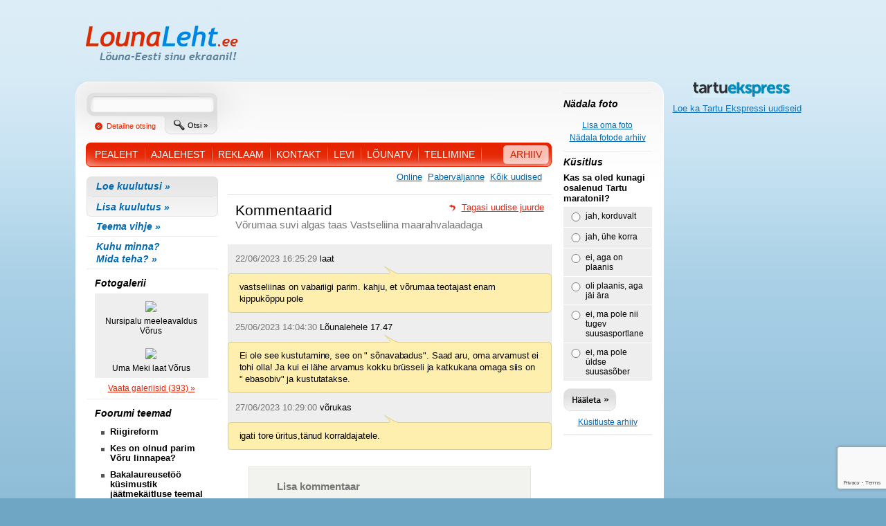

--- FILE ---
content_type: text/html; charset=UTF-8
request_url: http://lounaleht.ee/?page=22&id=35872
body_size: 5379
content:
<!DOCTYPE html PUBLIC "-//W3C//DTD XHTML 1.0 Transitional//EN" "http://www.w3.org/TR/xhtml1/DTD/xhtml1-transitional.dtd">
<html xmlns="http://www.w3.org/1999/xhtml" xml:lang="en">
  <head>
    <meta http-equiv="Content-Type" content="text/html; charset=utf-8" />
    <meta http-equiv="Content-Language" content="en-us" />
    <title>LounaLeht.ee</title>    
    <script type="text/javascript" src="js/mootools.js"></script>
    <script type="text/javascript" src="js/slimbox.js"></script>
    <!-- <script type="text/javascript" src="js/blocker.js"></script> -->
    <link rel="stylesheet" href="css/slimbox.css" type="text/css" media="screen" />       
    <link rel="stylesheet" type="text/css" media="screen" href="css/screen.css" />
    <link rel="stylesheet" type="text/css" media="screen" href="css/common.css" />  
    <!--[if IE]>
    <link rel="stylesheet" type="text/css" media="screen" href="css/ie.css" />
    <![endif]-->
    <script type="text/javascript" src="js/common.js"></script>
  <div id="fb-root"></div>
<script async defer crossorigin="anonymous" src="https://connect.facebook.net/et_EE/sdk.js#xfbml=1&version=v4.0"></script>
          <meta property="og:image"         content="http://lounaleht.ee/img/logo.jpg" />
          <meta property="og:description"   content="LounaLeht, number 1" />
</head>
<body onload="equalize_thumbs();  exec_banner();">
  <a name="top"></a>
  <div id="main-container">
    <div id="header">
      <a href="index.php" class="logo left"><b>LõunaLeht.ee</b></a>
      <div class="right"><span class="banner_container" id="zone_1">

			<a href="redirect.php?id=660&redirect=true" title="" target="_blank" >
			<img  style="width:770px;height:90px;" src="http://www.lounaleht.ee/upload/image/163231220421.gif" alt="" />
		</a>
	
		
</span>
</div>
      <div class="clear"></div>
      <div class="banner"><span class="banner_container" id="zone_2">

			<a href="redirect.php?id=453&redirect=true" title=""  >
			<img  style="width:468px;height:60px;" src="http://www.lounaleht.ee/upload/image/151618307595.gif" alt="" />
		</a>
	
		
</span>
</div>
    </div>
    <div id="content-container" class="left">
      <div id="content-header" class="left">
        <div class="search-form left">
          <form method="GET" id="search_form">
            <input type="hidden" name="page" value="11" />
            <input type="text" name="key" value="" class="keyword" />
            <a href="index.php?page=11" class="advanced_search">Detailne otsing</a>
            <a href="javascript:document.getElementById('search_form').submit();" class="common_search">Otsi &raquo;</a>
          </form>
        </div>        
        <div class="menu clear">
          <ul>
            <li><a href="index.php?page=1"><span>PEALEHT</span></a></li>            
            						<li >
							<a href="index.php?page=30&cat=1"><span>Ajalehest</span></a>
						</li>
						<li >
							<a href="index.php?page=30&cat=4"><span>Reklaam</span></a>
						</li>
						<li >
							<a href="index.php?page=30&cat=5"><span>Kontakt</span></a>
						</li>
						<li >
							<a href="index.php?page=30&cat=8"><span>Levi</span></a>
						</li>
						<li >
							<a href="index.php?page=30&cat=9"><span>LõunaTV</span></a>
						</li>
            <li><a href="index.php?page=3"><span>TELLIMINE</span></a></li>            
            <li class="right archive"><a href="index.php?page=14"><span>ARHIIV</span></a></li>            
          </ul>
        </div>
      </div>
      <div id="right-bar" class="right">
      
        		
				<div class="hor_line"></div>
				<div class="week_photo">
					<i>Nädala foto</i>
										<div class="center">
						<a href="index.php?page=6" class="read_more">Lisa oma foto</a><br />
						<a href="index.php?page=13" class="read_more">Nädala fotode arhiiv</a>
					</div>					
				</div>		
				
	  
        
        <div class="hor_line"></div>        
        <div class="voting">
<form name="poll_form"  method="post">
	<i>Küsitlus</i>
	
	<input type="hidden" name="poll_id" value="695">
	<p>Kas sa oled kunagi osalenud Tartu maratonil?</p>

	<div class="radio-box">
		<input type="radio" value="1" name="answer_id" id="pa_1"><label for="pa_1">jah, korduvalt </label>
		<div class="clear"></div>
	</div>
	<div class="radio-box">
		<input type="radio" value="2" name="answer_id" id="pa_2"><label for="pa_2">jah, ühe korra </label>
		<div class="clear"></div>
	</div>
	<div class="radio-box">
		<input type="radio" value="3" name="answer_id" id="pa_3"><label for="pa_3">ei, aga on plaanis </label>
		<div class="clear"></div>
	</div>
	<div class="radio-box">
		<input type="radio" value="4" name="answer_id" id="pa_4"><label for="pa_4">oli plaanis, aga jäi ära </label>
		<div class="clear"></div>
	</div>
	<div class="radio-box">
		<input type="radio" value="5" name="answer_id" id="pa_5"><label for="pa_5">ei, ma pole nii tugev suusasportlane </label>
		<div class="clear"></div>
	</div>
	<div class="radio-box">
		<input type="radio" value="6" name="answer_id" id="pa_6"><label for="pa_6">ei, ma pole üldse suusasõber </label>
		<div class="clear"></div>
	</div>
	
	<div class="button-container">
		<input type="submit" class="button_vote" name="button" value="" />
		<div class="clear"></div>
	</div>
	

	<div class="center">
		<a href="index.php?page=7" class="read_more">Küsitluste arhiiv</a><br />
	</div>
</form>
</div>
<div class="hor_line"></div>        
        <div class="hor_line"></div>
        
      </div>
      <div id="left-bar" class="left">
                <div class="announcement">
          <ul>
            <li class="first"><a href="index.php?page=18"><i>Loe kuulutusi » </i></a></li>
            <li class="last"><a href="index.php?page=15"><i>Lisa kuulutus » </i></a></li>
          </ul>
        </div>
        <div class="other_links">
          <ul>
            <li><a href="index.php?page=4"><i>Teema vihje » </i></a></li>
            <li><a href="index.php?page=21"><i>Kuhu minna?<br />Mida teha? » </i></a></li>
          </ul>
        </div>
        
        								
				<div class="gallery_thumb">
					<i>Fotogalerii</i>
					<ul>
																			
							<li><a href="index.php?page=9&id=425"><img src="http://www.lounaleht.ee/upload/thumb/167534706211.jpg" /><span>Nursipalu meeleavaldus Võrus</span></a></li>		
														
														
													
							<li><a href="index.php?page=9&id=424"><img src="http://www.lounaleht.ee/upload/thumb/167534359863.jpg" /><span>Uma Meki laat Võrus</span></a></li>		
														
																			
					</ul>
					<div class="center">
						<a href="index.php?page=10" class="read_more">Vaata galeriisid (393) &raquo; </a>
					</div>
				</div>	
				        
        <div class="hor_line"></div>

        <div class="forum">
	<i>Foorumi teemad</i>
	<ul>
			
		<li><a href="index.php?page=25&cat=163"><b>Riigireform</b></a></li>
			
		<li><a href="index.php?page=25&cat=159"><b>Kes on olnud parim Võru linnapea?</b></a></li>
			
		<li><a href="index.php?page=25&cat=157"><b>Bakalaureusetöö küsimustik jäätmekäitluse teemal</b></a></li>
						
	</ul>
	<div class="center">
		<a href="index.php?page=25" class="read_more">Loe foorumit &raquo;</a>
	</div>
</div>        
        <div class="forum">
	<i>Viimased uudised:</i>
	<ul>
			
		<li><a href="index.php?page=1&id=40479&type=1" title="Tuhkur kolis elumajja ja kippus suisa voodisse">Tuhkur kolis elumajja ja kippus suisa voodisse</a></li>
			
		<li><a href="index.php?page=1&id=40478&type=1" title="Valgas-Valkas kohtuvad Eesti ja Läti siseministrid">Valgas-Valkas kohtuvad Eesti ja Läti siseministrid</a></li>
			
		<li><a href="index.php?page=1&id=40477&type=1" title="Põlvamaa noored otsisid lahendusi elulistele probleemidele">Põlvamaa noored otsisid lahendusi elulistele probleemidele</a></li>
			
		<li><a href="index.php?page=1&id=40476&type=1" title="Doris Kudre tuli sprindis Eesti meistriks">Doris Kudre tuli sprindis Eesti meistriks</a></li>
			
		<li><a href="index.php?page=1&id=40475&type=1" title="Riigipea tunnustab iseseisvuspäeva eel 203 inimest riigi teenetemärgiga">Riigipea tunnustab iseseisvuspäeva eel 203 inimest riigi teenetemärgiga</a></li>
			
		<li><a href="index.php?page=1&id=40474&type=1" title="Veoauto sõitis maha tänavavalgustuse posti">Veoauto sõitis maha tänavavalgustuse posti</a></li>
			
		<li><a href="index.php?page=1&id=40473&type=1" title="Rongi- ja bussiliikluse muutused teevad Lõuna‑Eestis igapäevaelu raskeks">Rongi- ja bussiliikluse muutused teevad Lõuna‑Eestis igapäevaelu raskeks</a></li>
			
		<li><a href="index.php?page=1&id=40472&type=1" title="Valgamaa tänas ja tunnustas 2025. aasta silmapaistvaid tegijaid">Valgamaa tänas ja tunnustas 2025. aasta silmapaistvaid tegijaid</a></li>
			
		<li><a href="index.php?page=1&id=40471&type=1" title="Algas Koidula parklast teisaldatud sõidukite müük avalikul enampakkumisel">Algas Koidula parklast teisaldatud sõidukite müük avalikul enampakkumisel</a></li>
			
		<li><a href="index.php?page=1&id=40470&type=1" title="Omniva alustab maapiirkondadesse pakiautomaatide paigaldamist">Omniva alustab maapiirkondadesse pakiautomaatide paigaldamist</a></li>
			
		<li><a href="index.php?page=1&id=40469&type=1" title="TalTech tunnustas põhikoolide reaalainete õpetajaid">TalTech tunnustas põhikoolide reaalainete õpetajaid</a></li>
			
		<li><a href="index.php?page=1&id=40468&type=1" title="Põlvamaal lõid elumaja korstnast leegid välja">Põlvamaal lõid elumaja korstnast leegid välja</a></li>
			
		<li><a href="index.php?page=1&id=40467&type=1" title="Tõrva Kogukonnakeskuse juhiks sai Jane Õim.">Tõrva Kogukonnakeskuse juhiks sai Jane Õim.</a></li>
			
		<li><a href="index.php?page=1&id=40466&type=1" title="Laskesuusatamise MK-etapp toob kooliõpilased Otepääle">Laskesuusatamise MK-etapp toob kooliõpilased Otepääle</a></li>
			
		<li><a href="index.php?page=1&id=40465&type=1" title="Põlva Serviti alistas Mistra kümne väravaga">Põlva Serviti alistas Mistra kümne väravaga</a></li>
			
		<li><a href="index.php?page=1&id=40464&type=2" title="Rahvasaadik nõuab Aapo Ilvese info põhjal õigekeelsussõnastikku vägisõnu tagasi">Rahvasaadik nõuab Aapo Ilvese info põhjal õigekeelsussõnastikku vägisõnu tagasi</a></li>
			
		<li><a href="index.php?page=1&id=40463&type=2" title="Vald võtab vireleva Pokumaa asutajatelt üle">Vald võtab vireleva Pokumaa asutajatelt üle</a></li>
			
		<li><a href="index.php?page=1&id=40462&type=2" title="Firmade rägastik: kellele kuuluvad Lõuna-Eesti raadiojaamad?">Firmade rägastik: kellele kuuluvad Lõuna-Eesti raadiojaamad?</a></li>
			
		<li><a href="index.php?page=1&id=40461&type=2" title="Sarivargaid motiveerisid viin ja varastatud kauba müügitulu">Sarivargaid motiveerisid viin ja varastatud kauba müügitulu</a></li>
			
		<li><a href="index.php?page=1&id=40460&type=2" title="Päästeameti aastakokkuvõte: mullu hukkus rekordiliselt vähe inimesi tule- ja veeõnnetustes">Päästeameti aastakokkuvõte: mullu hukkus rekordiliselt vähe inimesi tule- ja veeõnnetustes</a></li>
						
	</ul>
	<div class="center">
		<a href="index.php?page=20&type=3" class="read_more">Kõik uudised &raquo;</a>
	</div>
</div>        
      </div>
      <div id="content" class="left">
  
        				<div class="title">
					<a href="?page=20&type=3" class="print right">Kõik uudised</a>					<a href="?page=1&type=2" class="print right">Paberväljanne</a>					<a href="?page=1&type=1" class="print right">Online</a>					<div class="clear"></div>
				</div>
				
				
				
				<div class="comment_details">
					<h3 class="left">Kommentaarid</h3>
					<a href="index.php?page=1&id=35872" class="back_link right">Tagasi uudise juurde</a>
					<div class="clear"></div>
					<h4>Võrumaa suvi algas taas Vastseliina maarahvalaadaga</h4>
				</div>
							
								
									
				<div class="comment_list">
															
						<div class="author">
							<span class="date">22/06/2023 16:25:29</span> laat 						</div>
						<div class="box">
							<div class="box2">
								<p>vastseliinas on vabariigi parim. kahju, et võrumaa teotajast enam kippukõppu pole</p>
							</div>
						</div>
															
						<div class="author">
							<span class="date">25/06/2023 14:04:30</span> Lõunalehele 17.47 						</div>
						<div class="box">
							<div class="box2">
								<p>Ei ole see kustutamine, see on &quot; sõnavabadus&quot;. Saad aru, oma arvamust ei tohi olla! Ja kui ei lähe arvamus kokku brüsseli ja katkukana omaga siis on  &quot; ebasobiv&quot; ja kustutatakse.</p>
							</div>
						</div>
															
						<div class="author">
							<span class="date">27/06/2023 10:29:00</span> võrukas 						</div>
						<div class="box">
							<div class="box2">
								<p>igati tore üritus,tänud korraldajatele.</p>
							</div>
						</div>
									</div>
				
						
				
												
								<script language="javascript">
					function refresh_kcaptcha(obj) {
					document.getElementById(obj).src = 'kcaptcha/?page=' + Math.random();
					}
				</script>
				<script src="https://www.google.com/recaptcha/api.js?render=6LcpGpsUAAAAAGK3r04044LrrGlSAkPsHIAcNXb-"></script>
				<script>
        				grecaptcha.ready(function() {
                				grecaptcha.execute('6LcpGpsUAAAAAGK3r04044LrrGlSAkPsHIAcNXb-', {action: 'homepage'}).then(function(token) {
                        				document.getElementById("capcha").value = token;
                				});
        				});
				</script>				

				<a name="comment"></a>
				
				<div class="form-container">
												<form method="post" action="index.php?page=22&id=35872#comment">
					<input type="hidden" name="news_id" value="35872" />
					<input type="hidden" name="page" value="22" />
					<input type="hidden" name="comment" value="1" />
					<input id="capcha" type="hidden" name="capcha" />
					<h2>Lisa kommentaar</h2>
					<div class="text-container">
						<label><font class="red">*</font> Nimi</label>
						<input type="text" class="text" name="name" value="" maxlength="50" />
						<div class="clear"></div>
					</div>
					<div class="text-container">
						<label>E-post</label>
						<input type="text" class="text" name="email" value="" maxlength="100" />
						<div class="clear"></div>
					</div>									
					<div class="text-container">
						<label><font class="red">*</font> Kommentaar:</label>						
						<div class="clear"></div>
					</div>
					<div class="text-container center">
						<textarea rows="2" name="text" cols="20" class="full_width"></textarea>
						<div class="clear"></div>
					</div>					
					<div class="button-container">
						<input type="submit" class="button_send" name="button" value="" />
						<div class="clear"></div>
					</div>
					<div class="g-recaptcha" data-sitekey="6LcpGpsUAAAAAGK3r04044LrrGlSAkPsHIAcNXb-"></div>					
				</form>
				</div>
					
				<!--
				<div class="comment_details">
					<h3 class="left">Kommentaarid</h3>
					<a href="index.php?page=10" class="back_link right">Tagasi uudise juurde</a>
					<div class="clear"></div>
					<h4>Clooney: Lotte roll oli mulle nagu �jackpot�!</h4>
				</div>

				
				<div class="form-container">
					<h2>Lisa komentaar</h2>
					<div class="text-container">
						<label><span>*</span> Name</label>
						<input type="text" class="text" />
						<div class="clear"></div>
					</div>
					<div class="text-container">
						<label>E-post</label>
						<input type="text" class="text" />
						<div class="clear"></div>
					</div>
					<div class="text-container">
						<label>Kommentaari sisu:</label>
						<div class="clear"></div>
					</div>
					<div class="text-container center">
						<textarea rows="2" name="S1" cols="20" class="full_width"></textarea>
						<div class="clear"></div>
					</div>

					<div class="button-container">
						<input type="submit" class="button_send" name="button" value="" />
						<div class="clear"></div>
					</div>
				</div>
				
				
				<div class="paging m_10_0">
					<ul class="left">
						<li class="active"><a href="#">1</a></li>
						<li><a href="#">2</a></li>
						<li><a href="#">3</a></li>
						<li><a href="#">4</a></li>
						<li><a href="#">Jargmine �</a></li>
					</ul>
					<span class="right">Leitud: 14 tulemit</span>
					<div class="clear"></div>
				</div>
				
				
				<div class="comment_list">					
					
						<div class="author">
							<span class="date">21.10.09, </span>Fedja T. (<a href="epost@server.ee">epost@server.ee</a>)
						</div>
						<div class="box">
							<div class="box2">
								<p>Homme jouab Vanemuise teatri suures majas lavale lastemuusikal �Detektiiv Lotte�, kus vallatut nimitegelast kehastab Gerli Padar. Peaosataitja sonul on udini positiivne Lotte muutnud ka teda paremaks inimeseks. Peaosataitja sonul on udini positiivne Lotte muutnud ka teda paremaks inimeseks.</p>
							</div>
						</div>

						<div class="author">
							<span class="date">21.10.09, </span>Fedja T. (<a href="epost@server.ee">epost@server.ee</a>)
						</div>
						<div class="box">
							<div class="box2">
								<p>Homme jouab Vanemuise teatri suures majas lavale lastemuusikal �Detektiiv Lotte�, kus vallatut nimitegelast kehastab Gerli Padar. Peaosataitja sonul on udini positiivne Lotte muutnud ka teda paremaks inimeseks. Peaosataitja sonul on udini positiivne Lotte muutnud ka teda paremaks inimeseks.</p>
							</div>
						</div>

						<div class="author">
							<span class="date">21.10.09, </span>Fedja T. (<a href="epost@server.ee">epost@server.ee</a>)
						</div>
						<div class="box">
							<div class="box2">
								<p>Homme jouab Vanemuise teatri suures majas lavale lastemuusikal �Detektiiv Lotte�, kus vallatut nimitegelast kehastab Gerli Padar. Peaosataitja sonul on udini positiivne Lotte muutnud ka teda paremaks inimeseks. Peaosataitja sonul on udini positiivne Lotte muutnud ka teda paremaks inimeseks.</p>
							</div>
						</div>

						<div class="author">
							<span class="date">21.10.09, </span>Fedja T. (<a href="epost@server.ee">epost@server.ee</a>)
						</div>
						<div class="box">
							<div class="box2">
								<p>Homme jouab Vanemuise teatri suures majas lavale lastemuusikal �Detektiiv Lotte�, kus vallatut nimitegelast kehastab Gerli Padar. Peaosataitja sonul on udini positiivne Lotte muutnud ka teda paremaks inimeseks. Peaosataitja sonul on udini positiivne Lotte muutnud ka teda paremaks inimeseks.</p>
							</div>
						</div>

						<div class="author">
							<span class="date">21.10.09, </span>Fedja T. (<a href="epost@server.ee">epost@server.ee</a>)
						</div>
						<div class="box">
							<div class="box2 last">
								<p>Homme jouab Vanemuise teatri suures majas lavale lastemuusikal �Detektiiv Lotte�, kus vallatut nimitegelast kehastab Gerli Padar. Peaosataitja sonul on udini positiivne Lotte muutnud ka teda paremaks inimeseks. Peaosataitja sonul on udini positiivne Lotte muutnud ka teda paremaks inimeseks.</p>
							</div>
						</div>


				</div>
				
				
				<div class="paging m_10_0">
					<ul class="left">
						<li class="active"><a href="#">1</a></li>
						<li><a href="#">2</a></li>
						<li><a href="#">3</a></li>
						<li><a href="#">4</a></li>
						<li><a href="#">Jargmine �</a></li>
					</ul>
					<span class="right">Leitud: 14 tulemit</span>
					<div class="clear"></div>
				</div>-->
				  

      </div>
    </div>
    <div id="banner-container" class="right">
      <span class="banner_container">
        <a href="http://www.tartuekspress.ee" title="Tartu Ekspress" target="_blank" style="width:200px; text-align:center;">
        <img style="width:141px;" src="./img/tartu_ekspress.jpg" alt="Tartu Ekspress" /></a>
        <p><a href="http://www.tartuekspress.ee" title="Tartu Ekspress" target="_blank">Loe ka Tartu Ekspressi uudiseid</a></span>
      </span>
                                          
                        
      <span class="banner_container" id="zone_8">

			<a href="redirect.php?id=707&redirect=true" title="" target="_blank" >
			<img  style="width:200px;height:300px;" src="http://www.lounaleht.ee/upload/image/169614228143.gif" alt="" />
		</a>
	
		
</span>
                              
      <span class="banner_container" id="zone_9">

			<a href="redirect.php?id=653&redirect=true" title="" target="_blank" >
			<img  style="width:200px;height:600px;" src="http://www.lounaleht.ee/upload/image/172078128738.png" alt="" />
		</a>
	
		
</span>
      

    </div>
    <div id="footer-container" class="left">
      <div id="footer">
        <div class="hr"></div>
        <div class="company left">
          <p>&copy; Hansekon OÜ</p>
        </div>
        <div class="links left">
          <a href="#top" class="go_top">Lehe algusesse</a>
          <a href="?page=31&id=38">Reeglid kasutajale</a>
          <!--[if IE]><a href="#" onClick="this.style.behavior='url(#default#homepage)';this.setHomePage('http://www.lounaleht.ee');">Tee avaleheks</a>
          <![endif]-->
        </div>
        <div class="nmg right">
          <p>created by <a href="http://www.newmediaguru.com/">New Media Guru</a></p>
        </div>
        <div class="clear"></div>
      </div>
      <div class="bottom_rounding"></div>
    </div>
    <div class="clear"></div>
  </div>

  <script type="text/javascript">
  var gaJsHost = (("https:" == document.location.protocol) ? "https://ssl." : "http://www.");
  document.write(unescape("%3Cscript src='" + gaJsHost + "google-analytics.com/ga.js' type='text/javascript'%3E%3C/script%3E"));
  </script>
  <script type="text/javascript">
  try {
  var pageTracker = _gat._getTracker("UA-8620808-2");
  pageTracker._trackPageview();
  } catch(err) {}</script>

  
</body>
</html>


--- FILE ---
content_type: text/html; charset=utf-8
request_url: https://www.google.com/recaptcha/api2/anchor?ar=1&k=6LcpGpsUAAAAAGK3r04044LrrGlSAkPsHIAcNXb-&co=aHR0cDovL2xvdW5hbGVodC5lZTo4MA..&hl=en&v=N67nZn4AqZkNcbeMu4prBgzg&size=invisible&anchor-ms=20000&execute-ms=30000&cb=jdgyeqzg18bb
body_size: 49624
content:
<!DOCTYPE HTML><html dir="ltr" lang="en"><head><meta http-equiv="Content-Type" content="text/html; charset=UTF-8">
<meta http-equiv="X-UA-Compatible" content="IE=edge">
<title>reCAPTCHA</title>
<style type="text/css">
/* cyrillic-ext */
@font-face {
  font-family: 'Roboto';
  font-style: normal;
  font-weight: 400;
  font-stretch: 100%;
  src: url(//fonts.gstatic.com/s/roboto/v48/KFO7CnqEu92Fr1ME7kSn66aGLdTylUAMa3GUBHMdazTgWw.woff2) format('woff2');
  unicode-range: U+0460-052F, U+1C80-1C8A, U+20B4, U+2DE0-2DFF, U+A640-A69F, U+FE2E-FE2F;
}
/* cyrillic */
@font-face {
  font-family: 'Roboto';
  font-style: normal;
  font-weight: 400;
  font-stretch: 100%;
  src: url(//fonts.gstatic.com/s/roboto/v48/KFO7CnqEu92Fr1ME7kSn66aGLdTylUAMa3iUBHMdazTgWw.woff2) format('woff2');
  unicode-range: U+0301, U+0400-045F, U+0490-0491, U+04B0-04B1, U+2116;
}
/* greek-ext */
@font-face {
  font-family: 'Roboto';
  font-style: normal;
  font-weight: 400;
  font-stretch: 100%;
  src: url(//fonts.gstatic.com/s/roboto/v48/KFO7CnqEu92Fr1ME7kSn66aGLdTylUAMa3CUBHMdazTgWw.woff2) format('woff2');
  unicode-range: U+1F00-1FFF;
}
/* greek */
@font-face {
  font-family: 'Roboto';
  font-style: normal;
  font-weight: 400;
  font-stretch: 100%;
  src: url(//fonts.gstatic.com/s/roboto/v48/KFO7CnqEu92Fr1ME7kSn66aGLdTylUAMa3-UBHMdazTgWw.woff2) format('woff2');
  unicode-range: U+0370-0377, U+037A-037F, U+0384-038A, U+038C, U+038E-03A1, U+03A3-03FF;
}
/* math */
@font-face {
  font-family: 'Roboto';
  font-style: normal;
  font-weight: 400;
  font-stretch: 100%;
  src: url(//fonts.gstatic.com/s/roboto/v48/KFO7CnqEu92Fr1ME7kSn66aGLdTylUAMawCUBHMdazTgWw.woff2) format('woff2');
  unicode-range: U+0302-0303, U+0305, U+0307-0308, U+0310, U+0312, U+0315, U+031A, U+0326-0327, U+032C, U+032F-0330, U+0332-0333, U+0338, U+033A, U+0346, U+034D, U+0391-03A1, U+03A3-03A9, U+03B1-03C9, U+03D1, U+03D5-03D6, U+03F0-03F1, U+03F4-03F5, U+2016-2017, U+2034-2038, U+203C, U+2040, U+2043, U+2047, U+2050, U+2057, U+205F, U+2070-2071, U+2074-208E, U+2090-209C, U+20D0-20DC, U+20E1, U+20E5-20EF, U+2100-2112, U+2114-2115, U+2117-2121, U+2123-214F, U+2190, U+2192, U+2194-21AE, U+21B0-21E5, U+21F1-21F2, U+21F4-2211, U+2213-2214, U+2216-22FF, U+2308-230B, U+2310, U+2319, U+231C-2321, U+2336-237A, U+237C, U+2395, U+239B-23B7, U+23D0, U+23DC-23E1, U+2474-2475, U+25AF, U+25B3, U+25B7, U+25BD, U+25C1, U+25CA, U+25CC, U+25FB, U+266D-266F, U+27C0-27FF, U+2900-2AFF, U+2B0E-2B11, U+2B30-2B4C, U+2BFE, U+3030, U+FF5B, U+FF5D, U+1D400-1D7FF, U+1EE00-1EEFF;
}
/* symbols */
@font-face {
  font-family: 'Roboto';
  font-style: normal;
  font-weight: 400;
  font-stretch: 100%;
  src: url(//fonts.gstatic.com/s/roboto/v48/KFO7CnqEu92Fr1ME7kSn66aGLdTylUAMaxKUBHMdazTgWw.woff2) format('woff2');
  unicode-range: U+0001-000C, U+000E-001F, U+007F-009F, U+20DD-20E0, U+20E2-20E4, U+2150-218F, U+2190, U+2192, U+2194-2199, U+21AF, U+21E6-21F0, U+21F3, U+2218-2219, U+2299, U+22C4-22C6, U+2300-243F, U+2440-244A, U+2460-24FF, U+25A0-27BF, U+2800-28FF, U+2921-2922, U+2981, U+29BF, U+29EB, U+2B00-2BFF, U+4DC0-4DFF, U+FFF9-FFFB, U+10140-1018E, U+10190-1019C, U+101A0, U+101D0-101FD, U+102E0-102FB, U+10E60-10E7E, U+1D2C0-1D2D3, U+1D2E0-1D37F, U+1F000-1F0FF, U+1F100-1F1AD, U+1F1E6-1F1FF, U+1F30D-1F30F, U+1F315, U+1F31C, U+1F31E, U+1F320-1F32C, U+1F336, U+1F378, U+1F37D, U+1F382, U+1F393-1F39F, U+1F3A7-1F3A8, U+1F3AC-1F3AF, U+1F3C2, U+1F3C4-1F3C6, U+1F3CA-1F3CE, U+1F3D4-1F3E0, U+1F3ED, U+1F3F1-1F3F3, U+1F3F5-1F3F7, U+1F408, U+1F415, U+1F41F, U+1F426, U+1F43F, U+1F441-1F442, U+1F444, U+1F446-1F449, U+1F44C-1F44E, U+1F453, U+1F46A, U+1F47D, U+1F4A3, U+1F4B0, U+1F4B3, U+1F4B9, U+1F4BB, U+1F4BF, U+1F4C8-1F4CB, U+1F4D6, U+1F4DA, U+1F4DF, U+1F4E3-1F4E6, U+1F4EA-1F4ED, U+1F4F7, U+1F4F9-1F4FB, U+1F4FD-1F4FE, U+1F503, U+1F507-1F50B, U+1F50D, U+1F512-1F513, U+1F53E-1F54A, U+1F54F-1F5FA, U+1F610, U+1F650-1F67F, U+1F687, U+1F68D, U+1F691, U+1F694, U+1F698, U+1F6AD, U+1F6B2, U+1F6B9-1F6BA, U+1F6BC, U+1F6C6-1F6CF, U+1F6D3-1F6D7, U+1F6E0-1F6EA, U+1F6F0-1F6F3, U+1F6F7-1F6FC, U+1F700-1F7FF, U+1F800-1F80B, U+1F810-1F847, U+1F850-1F859, U+1F860-1F887, U+1F890-1F8AD, U+1F8B0-1F8BB, U+1F8C0-1F8C1, U+1F900-1F90B, U+1F93B, U+1F946, U+1F984, U+1F996, U+1F9E9, U+1FA00-1FA6F, U+1FA70-1FA7C, U+1FA80-1FA89, U+1FA8F-1FAC6, U+1FACE-1FADC, U+1FADF-1FAE9, U+1FAF0-1FAF8, U+1FB00-1FBFF;
}
/* vietnamese */
@font-face {
  font-family: 'Roboto';
  font-style: normal;
  font-weight: 400;
  font-stretch: 100%;
  src: url(//fonts.gstatic.com/s/roboto/v48/KFO7CnqEu92Fr1ME7kSn66aGLdTylUAMa3OUBHMdazTgWw.woff2) format('woff2');
  unicode-range: U+0102-0103, U+0110-0111, U+0128-0129, U+0168-0169, U+01A0-01A1, U+01AF-01B0, U+0300-0301, U+0303-0304, U+0308-0309, U+0323, U+0329, U+1EA0-1EF9, U+20AB;
}
/* latin-ext */
@font-face {
  font-family: 'Roboto';
  font-style: normal;
  font-weight: 400;
  font-stretch: 100%;
  src: url(//fonts.gstatic.com/s/roboto/v48/KFO7CnqEu92Fr1ME7kSn66aGLdTylUAMa3KUBHMdazTgWw.woff2) format('woff2');
  unicode-range: U+0100-02BA, U+02BD-02C5, U+02C7-02CC, U+02CE-02D7, U+02DD-02FF, U+0304, U+0308, U+0329, U+1D00-1DBF, U+1E00-1E9F, U+1EF2-1EFF, U+2020, U+20A0-20AB, U+20AD-20C0, U+2113, U+2C60-2C7F, U+A720-A7FF;
}
/* latin */
@font-face {
  font-family: 'Roboto';
  font-style: normal;
  font-weight: 400;
  font-stretch: 100%;
  src: url(//fonts.gstatic.com/s/roboto/v48/KFO7CnqEu92Fr1ME7kSn66aGLdTylUAMa3yUBHMdazQ.woff2) format('woff2');
  unicode-range: U+0000-00FF, U+0131, U+0152-0153, U+02BB-02BC, U+02C6, U+02DA, U+02DC, U+0304, U+0308, U+0329, U+2000-206F, U+20AC, U+2122, U+2191, U+2193, U+2212, U+2215, U+FEFF, U+FFFD;
}
/* cyrillic-ext */
@font-face {
  font-family: 'Roboto';
  font-style: normal;
  font-weight: 500;
  font-stretch: 100%;
  src: url(//fonts.gstatic.com/s/roboto/v48/KFO7CnqEu92Fr1ME7kSn66aGLdTylUAMa3GUBHMdazTgWw.woff2) format('woff2');
  unicode-range: U+0460-052F, U+1C80-1C8A, U+20B4, U+2DE0-2DFF, U+A640-A69F, U+FE2E-FE2F;
}
/* cyrillic */
@font-face {
  font-family: 'Roboto';
  font-style: normal;
  font-weight: 500;
  font-stretch: 100%;
  src: url(//fonts.gstatic.com/s/roboto/v48/KFO7CnqEu92Fr1ME7kSn66aGLdTylUAMa3iUBHMdazTgWw.woff2) format('woff2');
  unicode-range: U+0301, U+0400-045F, U+0490-0491, U+04B0-04B1, U+2116;
}
/* greek-ext */
@font-face {
  font-family: 'Roboto';
  font-style: normal;
  font-weight: 500;
  font-stretch: 100%;
  src: url(//fonts.gstatic.com/s/roboto/v48/KFO7CnqEu92Fr1ME7kSn66aGLdTylUAMa3CUBHMdazTgWw.woff2) format('woff2');
  unicode-range: U+1F00-1FFF;
}
/* greek */
@font-face {
  font-family: 'Roboto';
  font-style: normal;
  font-weight: 500;
  font-stretch: 100%;
  src: url(//fonts.gstatic.com/s/roboto/v48/KFO7CnqEu92Fr1ME7kSn66aGLdTylUAMa3-UBHMdazTgWw.woff2) format('woff2');
  unicode-range: U+0370-0377, U+037A-037F, U+0384-038A, U+038C, U+038E-03A1, U+03A3-03FF;
}
/* math */
@font-face {
  font-family: 'Roboto';
  font-style: normal;
  font-weight: 500;
  font-stretch: 100%;
  src: url(//fonts.gstatic.com/s/roboto/v48/KFO7CnqEu92Fr1ME7kSn66aGLdTylUAMawCUBHMdazTgWw.woff2) format('woff2');
  unicode-range: U+0302-0303, U+0305, U+0307-0308, U+0310, U+0312, U+0315, U+031A, U+0326-0327, U+032C, U+032F-0330, U+0332-0333, U+0338, U+033A, U+0346, U+034D, U+0391-03A1, U+03A3-03A9, U+03B1-03C9, U+03D1, U+03D5-03D6, U+03F0-03F1, U+03F4-03F5, U+2016-2017, U+2034-2038, U+203C, U+2040, U+2043, U+2047, U+2050, U+2057, U+205F, U+2070-2071, U+2074-208E, U+2090-209C, U+20D0-20DC, U+20E1, U+20E5-20EF, U+2100-2112, U+2114-2115, U+2117-2121, U+2123-214F, U+2190, U+2192, U+2194-21AE, U+21B0-21E5, U+21F1-21F2, U+21F4-2211, U+2213-2214, U+2216-22FF, U+2308-230B, U+2310, U+2319, U+231C-2321, U+2336-237A, U+237C, U+2395, U+239B-23B7, U+23D0, U+23DC-23E1, U+2474-2475, U+25AF, U+25B3, U+25B7, U+25BD, U+25C1, U+25CA, U+25CC, U+25FB, U+266D-266F, U+27C0-27FF, U+2900-2AFF, U+2B0E-2B11, U+2B30-2B4C, U+2BFE, U+3030, U+FF5B, U+FF5D, U+1D400-1D7FF, U+1EE00-1EEFF;
}
/* symbols */
@font-face {
  font-family: 'Roboto';
  font-style: normal;
  font-weight: 500;
  font-stretch: 100%;
  src: url(//fonts.gstatic.com/s/roboto/v48/KFO7CnqEu92Fr1ME7kSn66aGLdTylUAMaxKUBHMdazTgWw.woff2) format('woff2');
  unicode-range: U+0001-000C, U+000E-001F, U+007F-009F, U+20DD-20E0, U+20E2-20E4, U+2150-218F, U+2190, U+2192, U+2194-2199, U+21AF, U+21E6-21F0, U+21F3, U+2218-2219, U+2299, U+22C4-22C6, U+2300-243F, U+2440-244A, U+2460-24FF, U+25A0-27BF, U+2800-28FF, U+2921-2922, U+2981, U+29BF, U+29EB, U+2B00-2BFF, U+4DC0-4DFF, U+FFF9-FFFB, U+10140-1018E, U+10190-1019C, U+101A0, U+101D0-101FD, U+102E0-102FB, U+10E60-10E7E, U+1D2C0-1D2D3, U+1D2E0-1D37F, U+1F000-1F0FF, U+1F100-1F1AD, U+1F1E6-1F1FF, U+1F30D-1F30F, U+1F315, U+1F31C, U+1F31E, U+1F320-1F32C, U+1F336, U+1F378, U+1F37D, U+1F382, U+1F393-1F39F, U+1F3A7-1F3A8, U+1F3AC-1F3AF, U+1F3C2, U+1F3C4-1F3C6, U+1F3CA-1F3CE, U+1F3D4-1F3E0, U+1F3ED, U+1F3F1-1F3F3, U+1F3F5-1F3F7, U+1F408, U+1F415, U+1F41F, U+1F426, U+1F43F, U+1F441-1F442, U+1F444, U+1F446-1F449, U+1F44C-1F44E, U+1F453, U+1F46A, U+1F47D, U+1F4A3, U+1F4B0, U+1F4B3, U+1F4B9, U+1F4BB, U+1F4BF, U+1F4C8-1F4CB, U+1F4D6, U+1F4DA, U+1F4DF, U+1F4E3-1F4E6, U+1F4EA-1F4ED, U+1F4F7, U+1F4F9-1F4FB, U+1F4FD-1F4FE, U+1F503, U+1F507-1F50B, U+1F50D, U+1F512-1F513, U+1F53E-1F54A, U+1F54F-1F5FA, U+1F610, U+1F650-1F67F, U+1F687, U+1F68D, U+1F691, U+1F694, U+1F698, U+1F6AD, U+1F6B2, U+1F6B9-1F6BA, U+1F6BC, U+1F6C6-1F6CF, U+1F6D3-1F6D7, U+1F6E0-1F6EA, U+1F6F0-1F6F3, U+1F6F7-1F6FC, U+1F700-1F7FF, U+1F800-1F80B, U+1F810-1F847, U+1F850-1F859, U+1F860-1F887, U+1F890-1F8AD, U+1F8B0-1F8BB, U+1F8C0-1F8C1, U+1F900-1F90B, U+1F93B, U+1F946, U+1F984, U+1F996, U+1F9E9, U+1FA00-1FA6F, U+1FA70-1FA7C, U+1FA80-1FA89, U+1FA8F-1FAC6, U+1FACE-1FADC, U+1FADF-1FAE9, U+1FAF0-1FAF8, U+1FB00-1FBFF;
}
/* vietnamese */
@font-face {
  font-family: 'Roboto';
  font-style: normal;
  font-weight: 500;
  font-stretch: 100%;
  src: url(//fonts.gstatic.com/s/roboto/v48/KFO7CnqEu92Fr1ME7kSn66aGLdTylUAMa3OUBHMdazTgWw.woff2) format('woff2');
  unicode-range: U+0102-0103, U+0110-0111, U+0128-0129, U+0168-0169, U+01A0-01A1, U+01AF-01B0, U+0300-0301, U+0303-0304, U+0308-0309, U+0323, U+0329, U+1EA0-1EF9, U+20AB;
}
/* latin-ext */
@font-face {
  font-family: 'Roboto';
  font-style: normal;
  font-weight: 500;
  font-stretch: 100%;
  src: url(//fonts.gstatic.com/s/roboto/v48/KFO7CnqEu92Fr1ME7kSn66aGLdTylUAMa3KUBHMdazTgWw.woff2) format('woff2');
  unicode-range: U+0100-02BA, U+02BD-02C5, U+02C7-02CC, U+02CE-02D7, U+02DD-02FF, U+0304, U+0308, U+0329, U+1D00-1DBF, U+1E00-1E9F, U+1EF2-1EFF, U+2020, U+20A0-20AB, U+20AD-20C0, U+2113, U+2C60-2C7F, U+A720-A7FF;
}
/* latin */
@font-face {
  font-family: 'Roboto';
  font-style: normal;
  font-weight: 500;
  font-stretch: 100%;
  src: url(//fonts.gstatic.com/s/roboto/v48/KFO7CnqEu92Fr1ME7kSn66aGLdTylUAMa3yUBHMdazQ.woff2) format('woff2');
  unicode-range: U+0000-00FF, U+0131, U+0152-0153, U+02BB-02BC, U+02C6, U+02DA, U+02DC, U+0304, U+0308, U+0329, U+2000-206F, U+20AC, U+2122, U+2191, U+2193, U+2212, U+2215, U+FEFF, U+FFFD;
}
/* cyrillic-ext */
@font-face {
  font-family: 'Roboto';
  font-style: normal;
  font-weight: 900;
  font-stretch: 100%;
  src: url(//fonts.gstatic.com/s/roboto/v48/KFO7CnqEu92Fr1ME7kSn66aGLdTylUAMa3GUBHMdazTgWw.woff2) format('woff2');
  unicode-range: U+0460-052F, U+1C80-1C8A, U+20B4, U+2DE0-2DFF, U+A640-A69F, U+FE2E-FE2F;
}
/* cyrillic */
@font-face {
  font-family: 'Roboto';
  font-style: normal;
  font-weight: 900;
  font-stretch: 100%;
  src: url(//fonts.gstatic.com/s/roboto/v48/KFO7CnqEu92Fr1ME7kSn66aGLdTylUAMa3iUBHMdazTgWw.woff2) format('woff2');
  unicode-range: U+0301, U+0400-045F, U+0490-0491, U+04B0-04B1, U+2116;
}
/* greek-ext */
@font-face {
  font-family: 'Roboto';
  font-style: normal;
  font-weight: 900;
  font-stretch: 100%;
  src: url(//fonts.gstatic.com/s/roboto/v48/KFO7CnqEu92Fr1ME7kSn66aGLdTylUAMa3CUBHMdazTgWw.woff2) format('woff2');
  unicode-range: U+1F00-1FFF;
}
/* greek */
@font-face {
  font-family: 'Roboto';
  font-style: normal;
  font-weight: 900;
  font-stretch: 100%;
  src: url(//fonts.gstatic.com/s/roboto/v48/KFO7CnqEu92Fr1ME7kSn66aGLdTylUAMa3-UBHMdazTgWw.woff2) format('woff2');
  unicode-range: U+0370-0377, U+037A-037F, U+0384-038A, U+038C, U+038E-03A1, U+03A3-03FF;
}
/* math */
@font-face {
  font-family: 'Roboto';
  font-style: normal;
  font-weight: 900;
  font-stretch: 100%;
  src: url(//fonts.gstatic.com/s/roboto/v48/KFO7CnqEu92Fr1ME7kSn66aGLdTylUAMawCUBHMdazTgWw.woff2) format('woff2');
  unicode-range: U+0302-0303, U+0305, U+0307-0308, U+0310, U+0312, U+0315, U+031A, U+0326-0327, U+032C, U+032F-0330, U+0332-0333, U+0338, U+033A, U+0346, U+034D, U+0391-03A1, U+03A3-03A9, U+03B1-03C9, U+03D1, U+03D5-03D6, U+03F0-03F1, U+03F4-03F5, U+2016-2017, U+2034-2038, U+203C, U+2040, U+2043, U+2047, U+2050, U+2057, U+205F, U+2070-2071, U+2074-208E, U+2090-209C, U+20D0-20DC, U+20E1, U+20E5-20EF, U+2100-2112, U+2114-2115, U+2117-2121, U+2123-214F, U+2190, U+2192, U+2194-21AE, U+21B0-21E5, U+21F1-21F2, U+21F4-2211, U+2213-2214, U+2216-22FF, U+2308-230B, U+2310, U+2319, U+231C-2321, U+2336-237A, U+237C, U+2395, U+239B-23B7, U+23D0, U+23DC-23E1, U+2474-2475, U+25AF, U+25B3, U+25B7, U+25BD, U+25C1, U+25CA, U+25CC, U+25FB, U+266D-266F, U+27C0-27FF, U+2900-2AFF, U+2B0E-2B11, U+2B30-2B4C, U+2BFE, U+3030, U+FF5B, U+FF5D, U+1D400-1D7FF, U+1EE00-1EEFF;
}
/* symbols */
@font-face {
  font-family: 'Roboto';
  font-style: normal;
  font-weight: 900;
  font-stretch: 100%;
  src: url(//fonts.gstatic.com/s/roboto/v48/KFO7CnqEu92Fr1ME7kSn66aGLdTylUAMaxKUBHMdazTgWw.woff2) format('woff2');
  unicode-range: U+0001-000C, U+000E-001F, U+007F-009F, U+20DD-20E0, U+20E2-20E4, U+2150-218F, U+2190, U+2192, U+2194-2199, U+21AF, U+21E6-21F0, U+21F3, U+2218-2219, U+2299, U+22C4-22C6, U+2300-243F, U+2440-244A, U+2460-24FF, U+25A0-27BF, U+2800-28FF, U+2921-2922, U+2981, U+29BF, U+29EB, U+2B00-2BFF, U+4DC0-4DFF, U+FFF9-FFFB, U+10140-1018E, U+10190-1019C, U+101A0, U+101D0-101FD, U+102E0-102FB, U+10E60-10E7E, U+1D2C0-1D2D3, U+1D2E0-1D37F, U+1F000-1F0FF, U+1F100-1F1AD, U+1F1E6-1F1FF, U+1F30D-1F30F, U+1F315, U+1F31C, U+1F31E, U+1F320-1F32C, U+1F336, U+1F378, U+1F37D, U+1F382, U+1F393-1F39F, U+1F3A7-1F3A8, U+1F3AC-1F3AF, U+1F3C2, U+1F3C4-1F3C6, U+1F3CA-1F3CE, U+1F3D4-1F3E0, U+1F3ED, U+1F3F1-1F3F3, U+1F3F5-1F3F7, U+1F408, U+1F415, U+1F41F, U+1F426, U+1F43F, U+1F441-1F442, U+1F444, U+1F446-1F449, U+1F44C-1F44E, U+1F453, U+1F46A, U+1F47D, U+1F4A3, U+1F4B0, U+1F4B3, U+1F4B9, U+1F4BB, U+1F4BF, U+1F4C8-1F4CB, U+1F4D6, U+1F4DA, U+1F4DF, U+1F4E3-1F4E6, U+1F4EA-1F4ED, U+1F4F7, U+1F4F9-1F4FB, U+1F4FD-1F4FE, U+1F503, U+1F507-1F50B, U+1F50D, U+1F512-1F513, U+1F53E-1F54A, U+1F54F-1F5FA, U+1F610, U+1F650-1F67F, U+1F687, U+1F68D, U+1F691, U+1F694, U+1F698, U+1F6AD, U+1F6B2, U+1F6B9-1F6BA, U+1F6BC, U+1F6C6-1F6CF, U+1F6D3-1F6D7, U+1F6E0-1F6EA, U+1F6F0-1F6F3, U+1F6F7-1F6FC, U+1F700-1F7FF, U+1F800-1F80B, U+1F810-1F847, U+1F850-1F859, U+1F860-1F887, U+1F890-1F8AD, U+1F8B0-1F8BB, U+1F8C0-1F8C1, U+1F900-1F90B, U+1F93B, U+1F946, U+1F984, U+1F996, U+1F9E9, U+1FA00-1FA6F, U+1FA70-1FA7C, U+1FA80-1FA89, U+1FA8F-1FAC6, U+1FACE-1FADC, U+1FADF-1FAE9, U+1FAF0-1FAF8, U+1FB00-1FBFF;
}
/* vietnamese */
@font-face {
  font-family: 'Roboto';
  font-style: normal;
  font-weight: 900;
  font-stretch: 100%;
  src: url(//fonts.gstatic.com/s/roboto/v48/KFO7CnqEu92Fr1ME7kSn66aGLdTylUAMa3OUBHMdazTgWw.woff2) format('woff2');
  unicode-range: U+0102-0103, U+0110-0111, U+0128-0129, U+0168-0169, U+01A0-01A1, U+01AF-01B0, U+0300-0301, U+0303-0304, U+0308-0309, U+0323, U+0329, U+1EA0-1EF9, U+20AB;
}
/* latin-ext */
@font-face {
  font-family: 'Roboto';
  font-style: normal;
  font-weight: 900;
  font-stretch: 100%;
  src: url(//fonts.gstatic.com/s/roboto/v48/KFO7CnqEu92Fr1ME7kSn66aGLdTylUAMa3KUBHMdazTgWw.woff2) format('woff2');
  unicode-range: U+0100-02BA, U+02BD-02C5, U+02C7-02CC, U+02CE-02D7, U+02DD-02FF, U+0304, U+0308, U+0329, U+1D00-1DBF, U+1E00-1E9F, U+1EF2-1EFF, U+2020, U+20A0-20AB, U+20AD-20C0, U+2113, U+2C60-2C7F, U+A720-A7FF;
}
/* latin */
@font-face {
  font-family: 'Roboto';
  font-style: normal;
  font-weight: 900;
  font-stretch: 100%;
  src: url(//fonts.gstatic.com/s/roboto/v48/KFO7CnqEu92Fr1ME7kSn66aGLdTylUAMa3yUBHMdazQ.woff2) format('woff2');
  unicode-range: U+0000-00FF, U+0131, U+0152-0153, U+02BB-02BC, U+02C6, U+02DA, U+02DC, U+0304, U+0308, U+0329, U+2000-206F, U+20AC, U+2122, U+2191, U+2193, U+2212, U+2215, U+FEFF, U+FFFD;
}

</style>
<link rel="stylesheet" type="text/css" href="https://www.gstatic.com/recaptcha/releases/N67nZn4AqZkNcbeMu4prBgzg/styles__ltr.css">
<script nonce="yXefXjzGCsIhTwsvPKbz_w" type="text/javascript">window['__recaptcha_api'] = 'https://www.google.com/recaptcha/api2/';</script>
<script type="text/javascript" src="https://www.gstatic.com/recaptcha/releases/N67nZn4AqZkNcbeMu4prBgzg/recaptcha__en.js" nonce="yXefXjzGCsIhTwsvPKbz_w">
      
    </script></head>
<body><div id="rc-anchor-alert" class="rc-anchor-alert"></div>
<input type="hidden" id="recaptcha-token" value="[base64]">
<script type="text/javascript" nonce="yXefXjzGCsIhTwsvPKbz_w">
      recaptcha.anchor.Main.init("[\x22ainput\x22,[\x22bgdata\x22,\x22\x22,\[base64]/[base64]/MjU1Ong/[base64]/[base64]/[base64]/[base64]/[base64]/[base64]/[base64]/[base64]/[base64]/[base64]/[base64]/[base64]/[base64]/[base64]/[base64]\\u003d\x22,\[base64]\\u003d\x22,\x22wpcnwoHDtMOCwpzDnMK3M8KvGCU7X1VfYMOgw5lPw40WwpMqwoHCpyIuUlxKZ8K9AcK1WnHCksOGcGpQwpHCscOtwrzCgmHDuFPCmsOhwq/CgMKFw4MOwqnDj8Oew7TCoBtmO8KQwrbDvcKbw5w0aMORw43ChcOQwrMJEMOtOCLCt18DwqLCp8ORAW/Duy1kw6JvdCxSaWjCtMOwXCMFw5l2wpMEbiBdWXEqw4jDpMKSwqF/[base64]/DvcO5dcOnw5TDohfClcO1wrAsGsO/MSTCksOhHHZgHcOKw57CmQzDiMOaBE4CwqPDumbCjMOGwrzDq8O/VRbDh8Knwq7CvHvCnnYcw6rDvcKDwroyw6g+wqzCrsKswpLDrVfDp8KpwpnDn1Vrwqhpw4ABw5nDusK5esKBw58WCMOMX8KUeA/CjMKtwpATw7fCshfCmDofcgzCnjsxwoLDgCkBdyfCphTCp8ODYsKRwo8aRTbDh8KnDVI5w6DCh8Okw4TCtMK2fsOwwpFgJlvCucOufmMyw5HCvl7ChcKDw7LDvWzDrFXCg8KhQHdyO8Kkw7weBnHDo8K6wr4RGmDCvsK+QsKQDjEyDsK/[base64]/wphJVzJ2UExvwoMlw7TDgMK+K8K/wrLDkE/Ch8OcNMOew65jw5ENw7E4bEx9dhvDsDpGYsKkwoxSdjzDtMO9Yk9jw7NhQcO5AsO0Zx0ew7MxJMOmw5bClsKmXQ/Cg8OyIGwzw7IQQy1hZsK+wqLCnUpjPMO3w5zCrMKVwqrDkhXChcOGw7XDlMOdRcOswoXDvsO9DsKewrvDosOtw4ASYMO/[base64]/Du2zDlVYxw44Kf0jCnsOkw7HDkMOUwpNBBMOMD8OsDcOzU8KNwrsmwoJpDcOLw7w1wqrDmEc4PMOpTcOgNsKFNUPCiMK0HUbCnsKBwrvChQHCiXIocsOAwrfCoggAbDJawo7CjsO4w5AMw7Aawp7CsBhuw5TDpcOOwoQ0H1/[base64]/CvS/Dn3VMw6lKE2ovFTrChcOIKcKiw4FVOTBiUSPDg8KMaGlcbXwGScORc8KmCSdDRzXCu8KbZcKVBHdNfCZ9dhc3wq3DvjBnUMKZwpTCjXHCqAJKw7hawp42RRQxwr3CogHCim7DoMO+w7ZEw6pNTMOGw7YowozCrMKuO2fDrsO/U8KEKMKQw6vDucOLw7PCnCXDgW4XBT/[base64]/Cl8K4SwfDk8Omw6bCihNnwqTCvcOrw6AEw5fCuMOyw4bCqsKtJcKvYGhWS8OKwoYwXX7CnMOwwpDCrWXDpcOIw6jChMKhTx9KSU3CljbCk8OeBgDDpmPDuVfDqMKSw68DwoAvw4XDlsOlw4XCm8KvbzrDsMKzw5NfXCc2woB5Y8OQH8KwC8KIwqRRwrfDtMOjw7J/RMKMwp/[base64]/CpMOMw5UKA8OtwobCicKVPsOdwqcVwqXDiMK4wpHCtcKRPCNjwqBSelzDsH7Cm1LCtBLDn2zDjMOEYSAFw5zCrFrDpXAAQTbCu8OqP8OiwqfCncKZMMO7w6LDjcOJw7p1bVMyQmIiayoUw6HDv8Oxwp/DizsCdAA9wo7CsBlGeMOIbG5JbcORIVgRVynCicOnwowiFXHCrELDhmDDvMO+XcO1w787fcODw47DlnHCkAbChTLCvMKhV1Rjw4Bjw4TCkWLDuQMEw6N3IgkZW8KXc8Oiw7DCqsK4TX3Dt8OrZsOVw4dVQ8KZw4R3w6DDnxZeXsKFa1JYb8Opw5B8w7HDmnrCokIFc1/Cj8KzwoI0wojChFzDlcKGwpF6w5t8BQfChyRBwqnCoMK+EcKvw6R1w6N5QcOTX10Bw4zCnSDDvcO0w4UxXGModl3CsXnCsx8nwrDDgQbCvcOKWVHCnMK3TSDCocKCFVZrw7PDucOzwo/DhMOhBnEEVcODw6xNK29QwpIPD8KxfcKfw6JUcMK+ci4mWsOhF8KUw4fCm8OSw4MvSsOKJRbCvcOoHgHDqMKcwr3Cr2vCgMOhK0p7OcOgw57Di1AMw6nCgMOresOEw6R8OMKhFm/[base64]/[base64]/P8O7LcKHB8Kfw7xmwrxNwpPDocOqaWl6cMK4w7fCk3HDontgOcKzPjADElbDuGAYLnPDmjvDgsOjw5bCiH5lwovCv3AwQ1UmdMOZwqoNw6VVw4h3Iy3Cjls6wqJEQWHCgwrDrw/DlsK6woXDhyxgIcO3wo7DicKJEF8SDXlvwokkdMO/woTDngN8wpBIHxcNw5lvw4DCnCQZYzlmw69Ob8OrJcKGwpjDmMKEw7diwr3Dhg/DuMOZw4sZIMOtwpV1w6R8J1NTw6c+bsK1Ri7DnMOLFcO+fMKdCMOcM8OQSRfCosO4NsOfw7cjYg4rwpvDhXzDuT7DocOjGDXDhVgFwqMfGMK9wpVlw7NaPsKhF8OjIzo1DxQqw7o8w6TDlj7DjgACw6XCucKWdUUTC8OYwqrChEoBw7UZfsKqw5TCmcKOwq/[base64]/DtMKoQsK+UMKqwpTCh8Ohw5ZqZMOJTwDCvMKqw6/[base64]/DlSotN1LDnsOIw5HDjMKww4jDi07DvMKLGV/[base64]/NcKxK8KrGsO6w4pZw60CwpwiaALCq8OFBmnCpsKAFXkCw63DpzQ7WCvCv8Ocw7wjw6opFxFcfcOJwqrDtD/Dg8OORsKhWsKUL8K9e23DucKxw53DjwAZw4rDmsKBwqbDhzN4wr3CksOlwpQXw4ohw4HDkEM+LV/[base64]/wqDDrkbCrU4kOFVYwpPCmADDnS3CpS12worCly7DrE4xw605w6bDoQHDocKze8KLwrDDmMOqw7MJDzFrw5A0HMKbwo/CjUjClMKhw6szwpvCjsKzw4zCpT5PwoHDkTkZPcOKPz5XwpXDssOIw43DuzZxf8OPYcO1w6JddsOhI3EAwqkxYsKFw7Rpw4QTw5/DrE4Hw5/[base64]/w4QbwoLChsK0w75fbGtWPsKhX2s4wo/[base64]/Dt8ODdMKXMQ3DlgDCjjIIwo53airDnMObw6BDIVbDrw/Co8O2E2jCsMKnVzJYN8KZCEZowrnDksOwQUUowoUsViRJw6wOLlXDucKDwpQkAMOow6nCpcOxCDnCrsOjw5zDrArCr8Oqw5w/w7MbIm/CscKML8ObbhnCr8KITH3CmsOlwpJWVRwtw7QNPXJcfsOKwr5Xwq/Ck8OcwqJfDg3Cqz5Zw5F7w5URw6omw6AVwpXCvcO3w588XMKNGxPDkcK5wqZ1wr7DgXXDocOtw5MkG0oVw43DhsK1w6MWAhpowqrCvGHCkMKub8KcwrXDsH9vwpU9w44jw7XDr8Kew6sNNEjClWnCszLCg8KgCcKaw5oywr7DlcO/eVjDsn/[base64]/[base64]/[base64]/DnMOUwqo6w5l9w7pHFcO9c8OVwpVqK8OEw4PCjcOnwrMmYB0tYVrDtU/DpFTDjUzCtWgkVcKyQsO7EcK4eQ17w5tLJhfDny/DhcKOOsK5w5vDs25ywr4SKcO/B8KwwqB5asKJSsKzEBJGw5VYeT8YU8OYwoTDrBTCqChUw7nDgcKETcOAw5TDiy/CnsOvc8OkS2BqGsKADCRowq8dwoAJw7B/w6s9woNqZ8O9wqYkw7DDssOTwqAVwqLDuXRaXsKzbMO8NcKTw4bDkHosS8ODDsKCWS/CnVrDtlbDplFyNEvCtyksw4bDlF3Csn0eWMKyw43DsMOAwqHCsR1+XMOjOmsDw4wawqzDjlfCtMKuwoQEw5/Dk8OYRcO/F8K7aMKRYMOVwqdWV8OALGkaZsK2w6rCocObwpXChcKEw4HCqsKAH1tIJE/Dj8OTU3VFWhQ4fBkFwovCtcKDE1fCrcONGzTCnHNww44Hw7HChsOmw4kDG8K8wqUxBkfCjMKIw5YEODrDgGVrw7PCncOrw6LCvBvDv0PDrcKhw5Miw5ItRBgTwrfDoxDCvsKrw7t/w7PCuMKrX8Oww6oRwrpfwqHCrGnDg8OQa1/[base64]/[base64]/wp/DtMK0UVZSecKKMBJdwqUfw6/DglIlPMOUw6ALA2l0LkxoD20pw60fQ8OROsO0WDfCpcOXai/Dg3fCi8KxT8OYAkYNfMOCw7BdYMONVDrDg8OYYcKUw51Lw6IeP3/DrMO2CMK6aXTCu8K8w7MGw4MOwonCqsOAw7ZkYRwvXsKLw4UAZMO9wp1KwqZvwrYQO8O5AGjCrsOdIMKGesOYETTCnMOnwpLCuMO9RnBgw5LDoSEsXhLCi0zDkTEAw6nDtnPCgxBwLFTCuHxOwpXDsMOnw5vDmAwpw5/DtcOIwoLClSMOCMK2wqVPwpAyMMOefivCiMO3e8KfU0bCn8KxwpRVwoc+BMKvwpXCpyQrw7PDg8ODBA7CiTRgw7lqwq/[base64]/[base64]/QsKMUHM9dMOiw4PCmcObOsKsw7nDkkDDp8K1Eh3DvMOYNzxYwpVncsKzasOnPMOYFsKpwqLDvQJ/w7ZFw7ZCw7YYwprCn8ORwo3DjmbCi0jDgDsNaMOsTcKFwoJBw4LCmgzDosK2DcOFwoIvMhIUw7towoIfNMOzw5opJlxpw6PDgg0JS8O+ChTCgx4owqtlTHPDicKPX8OOw7DCpGkWw7fChsKfaxDDrVlRwrsyQ8KHR8O0ZQ53JMOqw53DscO4ZgVDQ006wq/CmCPCtE7Dn8KxZXEJCsKQOcOUwqFCaMOIw7XCpybDtCvCjD3DnHoEwpBxbV1Xw6XCqsKsN0LDocOqw6PCmm50w4glw4nDgFPDvcKPE8KUwonDnMKGw73CnnXDgsOhw6VvAknDlsKAwoHCiylfw49rFh7DhCwyasOUw5fDt1NDwrhRGVTDtcKBcGM6Q0EFw4/ClMO1VQTDgTdkwql7w7/CgMOadcKCN8K/w6ZVw68TEsK3wqzCg8Kjbw/Cgn/DgDMKw7XCtBBUK8K5aGZ+ZlZowqvDqsKlO0RJRw3CgMKdwohfw7rCusOmY8O1GMKpw4bCpl9aE3fDqCJEwqgdwoHDssO4CWldw6nCmRR0w7rCiMOIKcOHS8KfYih7w5/DjRTCrwLCnlpwX8KHw59XZAxPwp9cQDvCoRU3VcKPwqvDrS5ow4PClmTCrsOvwo3DrCbDlsKSOMKLw5XCvQDDjcOMwrLCjULCu39vwqM7wr82OVTCscORw4LDu8OhdsO8AzPCsMOufn4aw7AYXBvDnwXDm3ULF8OCS3jDsVLCkcKhwr/CvcK5WEY8wprDscKPwp41w6I2wqfDrk7DpcK5w5J5wpZ4w6NSw4VrIsKSP3LDlMOEwrHDgMOqMsKuw4TDgUpRV8K5fSzDp1VCBMKiNsOfwqJCXFl9wrIdw57CvMOfRkDDksKdD8O9BsKYw7/CgzAveMK1wrMyLVPCtmnCpmjCrsKQwplrWXnCgsKdwprDiDB3YMO0w4vDmMK7Rk3DhcKSwoAnNzJ9wqEPwrLDnMO2HcKVw4rCk8KGwoUBw4NFwqIGw7vDoMKrUcOsVgfCjsKOVxIoMHDCp3o3bSnCs8KSY8Ofwpknwo1ew6l1w7HCi8KSwoVlw6nDucKjw5J/[base64]/[base64]/HcKYIHDCmsOrw7HCrzbCmBhbw5HCicOzw5cGUFVOHcKoOFPCvCPCnFcxwr/Dj8Olw7zDuQjDtD5ReygSbcOSw6gBPsKcw5NhwrwOFcKJwrrDlsKtw4s0w43CvQN0FwvCh8ONw654Y8KKw5TDm8K1w7LCtAgfwqBnWAUBXWguw6pzwrFLw5JAHsKJM8O5w4TDjUBFH8Olw67DucOeMnR5w4PClVDDjQ/DnRDCu8KNUVlcf8O6UMOjw6Fdw5DDn2/[base64]/YkbDr3wVw5onN2pRwqjCt31uwp1rEMKddT/Cp1/Ct8OPwrvDuMKCbsKvwr8+wr/CocK3w6h2DcOcwrPCmsKxMcOtYTvDvsOGBVHChlc8E8KzwrfDhsOZb8OXNsKawq7CsxzCvCrDkEfCvATCo8KEEBoLwpZqw7PDhMOheGnDm1fCqwkWwr3CqsK8OsK1wrc6w5tswofCosOTTsOOUkPCkMKDw73DmQLCl0nDtsKow7FSK8OqcH4fYcKPM8K/[base64]/DvsKewoTChMOgCsK4bW3DrVR9w4NqMcKhw4sJw4A1WcOqKxTDncKrQsK2wqfDr8KdXUc9LcK+wrLDm3Zywo/CunDChsO1HsObGhHDpgDDuyHDscOlK33DsCoewqZGLB98HsOcw6FEA8KZw5/Co3HCpS3Dr8Knw5DDjip/w7vDqxpkK8OpwqHDoA7CgyMuw7/CkVFwwozCkcKaeMOhbMK3wp3CtF5/binDpnoAw6RpYiPCnTs4wpbCpcO4Sl41wr5lwrVFwqsJw60/LsOQBMOIwqx8w74xQXTDvUAgOcK/[base64]/Ci3HDj8KCKsK3wo7DuhLCixIsfsOgEj1JC8Oqw75Fw5w4wpDCvsO4DHBiw5HChijDv8K6Tjhaw53CkTLCkMO/wpTCqGzCuStgUVPDiXcpMsKow7zCvSnDpcK5GCbCnkBvLWF2bsKMeFXCtMOHwphJwqwGw64PNMK0wpHCtMOmwqjDlFLCpHw+PcKZA8OMFXnCiMOUYnoMasOpVU5fBgPDscOdwqjDjSrDu8Kjw5cnwpo1woUmwrQbT3PCisOAIsKdEMO/DMKpTsK9wo4vw49SQS4CTnw1w5vDjnHCnU91wpzCgMOARBgBOijDvMKjHBdxMsK9MzPCrsKCHQ87wrh1wqvCmMO4TlfCqynDiMKBwrLCqMO+MQfCvgjDpH3CoMKkKXbDi0ZaDgjCngo+w7HDkMO1YRvDnQYGw6vCg8OCw4/[base64]/ClQBTw6g0UmYEwrlxwrI+YmjDosKhwrLClVYxasKSG8K0ScOsZXYRE8KIbsKtwr0+w6rDvyYOED/DjSYaGcKPZVtdOEoEImotKT/[base64]/wogRw53CgnzCqMKhO8KNw6fCg8KSwrDDvWnDpntKdXfCmwAEw4hHw5XCizLDoMK/w7vDhBk3MsKdw7LDocKtRMOXwroew5/Dl8Owwq3DusOKw63CrcOiKAB4QR4Lw5lXBMOcK8KOBgJHZhtSw4TDlcOpwrl8w67DgDEKw4YuwqDCvzbCgw54wpTDqg/[base64]/w7PCpcKQWwLCpFrCnMKANcO0woZYWnTCkkrDo1QZNsO7w6tRTcKLKSvCo1zDtUcRw7VOH03DisK3wrkFwqTDiGbDsWd3aBxyLcOPBSsHw7E7NMODw7o4wqNLWjd2w59Kw6bCnMObd8Oxw6/CvyfDrmY7WHXCssKybhdow4zCl2LCtsOSw4cPEGzDo8OYET7CucO7GikSScKVLMO6w4hyGHfDkMO0wq3DnjDDt8KoeMKebsO8dsOYb3QBTMKnw7fDuXMvw54PBAfCrjHCtW/Du8OsKTlBw5jDg8KYw63CpsOIwrNlwqopw4Bcw5hRwr5FwqXCl8KjwrJUwqJaMEnCu8Osw6I9wr1BwqZkZMOmSMKPwrnCu8KSw6UeMArDpMOaw5TDulvDu8Kcwr3Ck8OVwpt/YMOSW8O3a8KiWMOwwrUjVsKPRiNuwofDnwsUwpphw7nDm0HDrsO1UMKJAQPDjMKRwoTDhAlBwrAyOgUHw5cYWsOgHcOBw55uJgF4woVFORzCkEZibcOCDxAqdsKCw43CtFtMbMK6ZMKMQsO/Cg/Dp0zChcO3wr3CicKowonDlsOjGcKjwqxeRsKdw79+wqLCgX9IwoEswqjClh/[base64]/AlYbwrhgD8OrRsOiHSbDoQFMw60Yw5jCusKbZsOnfyE+w4/CqU9Ow7fDicOqwrLCnzoySQrDk8Ozw6Y7U3AXAcOSDRlrwptUwoo/AErCoMOCXsOgwrpIw4NiwpUDw5BywrIhw5TCl3TCsDh9PMOoWComQsKRdsOKBFTDkD8PMzNmOAQWCsK+wo5Jw4oHwp/DhMO8IcKlFsOpw4TChMKZYUvDlcKJw77Dixoiwotpw7rCl8KxMsK0FcOjPxVvwpJuScOsC3Efw67DrBzDrAdGwrp7OjXDlMKbZV1gAAXCg8OLwpcuOsKJw5LCtcOkw4zDlgVfW2LCicK8wpfDt2ULwozDjcOowpwMwoXDvMK4wrjCtcOvUDA2wqTCoV/DonMQwo7Cr8KiwqIyB8KYw493A8KOwqoCLcKNwoPCq8KuKcKkGsKvw6rDnm/DicKmw54rTcOQMsKwXMODw4HCo8OJS8OjYxHDk2ADw7wbw5rDjMOiJ8OEJsO6fMO2AnAadQvCsATCq8K/[base64]/CvcOxw73ChWYhAkw7wqjDqFjCvMONw4Row5Bmw5vDu8KkwpM7VijCpcKIwoI5woFywqXCssOGw6nDumFXWRVcw5d/P14+Zi3DicO0wpNTTTlmIRQnwoXColDDsF/DlivCrhDDrMKyZQkLw5LDrw1xw5fCrsOsVR/DhMOPMsKRwo96RcKpw5pUNxrCs1XDk3nDk2VYwrdmw5wmUcKfw7QRwpBsERpCw7DChTbDm2sHw6NmJAbCm8KTMDMGwqwnbMOaSsOowpDDucKIcXJjwodBwqQmCsKYw5c9OsK0w4pRb8KqwrZGfMOowpkkB8OwKMOaBMKHH8O4X8OXFXXCkMKzw6dtwp/[base64]/[base64]/w5A7wpk7KyDCnsKLw6/[base64]/DkVkud8OWwqHDpsOQw6k9I1nDgMOpSxcROsKmwrnCq8KUw4TDn8Oew5HDkcOew7bCpRQwMsKvwqhoWSoqwr/DhRjDp8Oxw6/DkMOdWcOEw7/CusKdwpHCswE5woslVsKMwqJCwoQew4PDqsOXSU3CrWzDgDJ4w4NUGsOfwr/[base64]/w7HCnMK8XggfMQEZwrQnY8KGwoJDJMOjwpnDr8OywrTDmcKtw5hBw6/DuMOnw69swrtBwr7Chg8McsK6Y080wqnDoMOMw65ow4pDw7HDuD4VSMK4NMOaL2wgDVdWEnAbUVvDsjzDkxLDu8K5wpQhwoXDtMO8XnRCUiRFwrdsLMO/wo3DocO0wqBxUMKLw68md8OkwocMWsKkO2bCrsKrdBjCmsO3MmcKJsOCw51yVFpyJybDjMOxYkQiFBDCp18ow73CoyV/[base64]/[base64]/Dsz9fPsK+E3zCvcKfUwcCH8OeOnJJw4HDumMDw54wMVHDqsOpwrHDscOjwrvDosK4esO/w7fCmsKqFcOfw5/[base64]/DoW5qUj3DtmrCrgPDuyMMwoBWP8OWwoJ/AsOXKcKYK8OwwqZkGivDncKgw54LIsOHwr4fwrHCghQuw5/DuxluR1FhVxzCv8Kxw4VtwofDm8KOw4xZwp3CsXo9w4JTVMKJe8KtcsKgworCg8KeDRTCkGUMwrkzwqg0wpMcw4tzN8Obw6/CpBEAN8OvLUzDs8KMKl7Cs2dtflLDnjbDg0rDnsKTwp8mwogNMC7CrydLwpfCgMOFwrxgRMKPcgnDtzzDnsOmw6ATacOTw4BdWcOywobDo8Kqw7/DlMKxwoNOw6gtRcO5wr8kwpHCqT5sMcOZw6jClQpewpnDmsOdEhFpwr1JwrrCicKEwq09GcO2wqo8wqzDlcOAKcK9RMOTw5AdXUXCqcKmwotuLBvDmljClicQw4/[base64]/DocKxw58WdxoQwpYEw77DmsKwXcKkw5bDi8K/w7Blw7XCgsOew6gpKcK/wooQw4zCkAg0EwdFwo/Dk38Fw7LCpsKRFcOkwp9sC8OSdsOAwpIywrzDvsOHwqfDih/DkijDrCzDvz7Cm8Oad1vDsMOFw4BWZEjCmDLCgnnDrzzDjgIlwqvCucK7P28ZwpQFw47DjsOOw4s2DMK/WcKFw68wwrpVV8KXw6DClsOSw75Na8O2QQ/CvTDDkMK4dlLCk2x8D8OKwrIiw7/CrMKyFy/[base64]/DnS3CpMORTMOKwrY4E3DDuCLCrsO9w6/Ck8KYw5zCk37CksO7wqYPYsKWb8OReWkNwrdyw5AeJlZtCMOJcTLDpRXCisOZTwDCoTrDkXgmAMO3wqPCq8Olw45Rw4A8w48hW8O/[base64]/[base64]/DhcKmeMOmwqnCvUhyJsKlw7bCrMOxWA7DmMO6TcOew7vDmsKLKMOHT8OtwoXDlEMww40ew6jDgEpva8KyUwNrw7TCtQ3CpsO/e8ONHMOvw6fDgMOwdMO2w7jDmsOPwp8QcF1Sw57CscOuw5oXaMOibMKowo9gSsKvw7t2wrTCocK/bcO/wqnDpcK5NlbDvC3Dg8Ofw6jDrsKjT39eKMKLesO1woc6w5Q5C0MhOzVuwqrCpFTCocKXQg7Dh3DDgEwveWDDuzJFAsKdesO4P2PCrFPDrcKowr1zwpwMBzjCp8K9w5MFHXrColDDl3VkGMOIw7TDgBptw5LCq8O3AnQZw4LCmsO7QE/CgEoPwoV0dcKNVMK/w73Dh0HDk8Kswr7Cg8KdwrJobMOsw4vCq1MYwpzDlcO/XhfCnxoXBSPCvnPDkMObw5NEJyPCjEDDsMObwoY1woPDilrDp3oDwpnCiiTChMOqPWQ6FEXCsSbDv8OawpHCr8KvQ2bCsVHDpsOJT8OGw6HCsgdqw607O8KsNC0vaMO8w5R9wrfClGEBY8KDXElPw6PDsMO/wo7DtcKgw4TCkMK+w5t1FMK4wosuwo/CgsKXCFkqw6HDisKHw77Du8OhdsONw4VPM2phwpsOwqxYfXRUw6cMOcKhwp1cIi3DrS9Ga0nDnMKfw6bCmcKxw4RrFRzCjwfCqmDDgsOzdnfChzHCuMK+wolfwqjDicOXQ8KXwrEaTCNSwrLDvMOcUBlhJMO6f8OKJE7CssOFwp5hGcOjGz4Uw7/CoMOtV8KDw5LCgR7Dv0UoZC0mcHLDrcKAwofCgngQf8ODLsORw6rDqsOaI8Orw4UwG8OQwqkXwqhnwo7CrMKFJMK/wp3DgcKSCsOjw7PDm8O6w7vDv0/DuQ9Kw7UOCcK6wprCgsKtSMK5w6HDh8O/[base64]/CmcO/w5LCgcK9w4zChcKncnPDtMOHwqHDl8ObE20Bw6FWNzhdFMOnEMKbW8KJwp1qw6EhMUAMw53DpQxKw4gPwrHCqVQ5wpbCmMO2wrfDuwh/XBpybATCncOhDCQ5w5tlV8OGwpsaTsODcsKCwrXDqXzDscKUw4rCgzpbwrzDphnCtMKzS8KSw7vCt0hFw7tNQcOdwo9kXm7Cr1QadMOYwqzCq8O3w47CtxNywpcCKyXDiyTCmErChcOhTAQfw77Dv8K+w4/[base64]/w4xZNMK0worCnMKzDHwQw4jCoTfCqzh0wpcnw5rCn04rSiU3wq3CmMKTCsKMCznCg03Dg8Klwp3DrXNFVcKeYVnDpD/CncODwo5xQA7Ck8KYVBYdUSDChMKdwppLw7zClcO4w7LCqsKswpPDuwjDhnRsOCRSw4rCvsOXMx/DucOswqNHwpHDqMO/wq7CtcKxw6/[base64]/DuMKHK8Oaw6fDk8KSwrY6UBPCvl7Don86w4hjwpzDtsK5w63Cn8K4w4nDjipwXsKMWEsoTWXDp38/wr7DtVPCpUPChcOnwrI2w4QHAcKTe8OAZ8KDw7d8WinDkcKtwpdWRsOjBCfCtcKyw7vDrcOoVk/CtzoBd8Kiw6fCn1vCvnLCg2bCt8KDLMOTw6xUIcKaVAEaLMOrw6jDrMKcwohFCGTDtMOLwq7Cuz/[base64]/DgB2GsKqwo/Din/[base64]/DksKGGMOdw4o1O8ORwprDnsKJwpfDocK+woHDswnCogzCqmN/[base64]/CrsKEw5FfwqjDmwlNwpvClVwaIMO/OsOBw7FCw49zw6jDo8OcPT18w7EMw6rDp1/Cg1PDjRTDjWQXw4lhT8KHX2fCnzsSfWczScKTwq/DghBqw5nDs8Okw5TCl2ZYIgQ/[base64]/V1FGwrPCoTIbIMKFYAk4GwkDEMKKwrTCvcKYIMK1wpvDi0LDngLChnUlw5HCi3nDhUfDpsONI3UEwqzCtF7Dun/[base64]/DscKTLsOhw4zDhcOnecKOZ8O4KsOHM8Kkw77CsyNJwr0awqZ9wpnDonvCvFjClyfCmzTDgDbDmQQod1MHw4TCowrDhsKUDjE/LQ3DtMKDUSLDsgvDrBHCv8Kew7zDk8KNakvDjhUCwo8Xw71pwoJmwrtvacKKDVtcGlzCgsKOwrVgw4QCBsOOwrZlw7bDsHnCt8KAc8KNw4XDhcK6V8KOwo/[base64]/[base64]/DkUTDqjpHLm17woPCgSHCgMKILQNzSMOmAlrCocOXw47DshDCrcO3RHVzw7RRwoV7SSbDoAXDjsOWwr4tw7vCoinDsj5mwpXDuQ9mFEYkw5lywq7CtMK2w7Jsw7F6RsOaWSI9DSkDcXPCn8Oyw7IVwpxmw7zDmMO3a8KldcK2EX3Com/DscOFUAI9FWVRw7oLPmPDlMKETsKxwrDCu3nCk8KEwoHDkcKmwrrDjgrDg8KCQVTDoMKjwqrDscK+w6zDr8OuFgjCjF7Du8OPw5fCs8OkXsKcw7LDnmgwGjA2WcOqcWI4McOMAsORJGFvwoDCj8OfdsOLcUInwrvDlntTwqFHAMOvwo/Duihyw6s8UcKHw4PCi8O6w4PCksK1BMKqeThsVBnDicO1w7tJwrxsTXgIw6TDrmXDh8Kww5bDs8K7wo3Cr8OzwrotccKQXlHCl0nDhcO8woMkOcKhOAjCiBPDnMKVw6jDpcKCexfCjsKLCQ3Cn3EVdMOmwq7Dv8Klw5IPfWMMc1HCisKdw7oedsOzBE/DisKYYAbCjcOJw75sDMKUQMOxccK8fcKJwq5pw5PCnxAZwrRKw4PDnxh3wpvCjX4Rwo7DrGFoJMO6wppew6HDsXjCkksRwpHChcODw77CgcKfw6pmM0tUZBrClAxfeMKRQ0bCm8KGPnUrbsO/woJCFys8KsO6w67DskXDnsKwTMKARsKEBsKUw6RcX38cBCwaZCBWw7rDtX8cUTtOw44zw5AXwpnCiCRZZGdXdk/DhMKaw5pwDhpFYsOkwobDjATCr8OwW2TDii14LGRJwpjCj1cFw5ASP3rCvcO0woHCsDLCgx/[base64]/PMOmwovDrcKlD2EmwpPDscOmc8ORwp7Duw/DonQgd8KIwrrDnMOvUcKEwrVVw5sOIyXCqsKmHSVhAFrCsgfDi8Krw57DmsOlw57CkcKzSMOAwpbDqUfDiSXDrVcxwqfDhcKyRMK2L8KRAkIAw6I8wqokbxrDgxZFw4HCii/CgB52woPDiAfDplh4w4HDoXsIw6ERw6nDgR/Cszs6w5DCs0xWPX1YbkXDhx8gTsOkS0PCpMOhR8OiwrlwCsKDwoHCjsOYwrbCnRTChVQFPD00HXYhwrnDhDVcTj3CunR/woPCksO6w41PPMO6wovDmmI1HcOtO27CoVHCvx0rwoHCnsO9AzJdwprDqw3Cs8KOJcOVw5RKwosnw5peWcOjBMO/w5zDlMK+STZVw5rCn8KSwrw8KMO8w63CvV7CtcO2w6pPw7/DtsKIw7DCnsKmw5fCg8KGwo1mwovDqMOibn5jQMK4wqbDucO3w5YOGhcYwo1Db0/Clz/DosOsw7bCrMKAZcKhCC/Dp3Fpwro7w6sPw5rCq2fDsMOdf23DgnzDg8KWwonDiCDClkvCssO+wox+FivDrUgxwrdKw4Jpw5paMsKNARxxwq7CqcKmw5jCni3CoRfCuFfCq2HCsBpjBMKSLV1qCcKcwrnDkwsVw7LCgirDpMKRDsKRf13Ck8KUw4nCpi/[base64]/DosOSwqApex/[base64]/CuMOlSsKqw43ChsKPfcKMCcKueHfDscKXaXDDgsKjMMO+aEPCj8OUbsOOw7RXRcKlw5vChnUxwp0MZikyw47DqUXDucOYwrLDisKlTh19w5zDvsODwprCmF7DpykewrkubsOLMMKPwqvClcK6w6fCgEPCvcK9U8KQKcOVw73Dkk8Zd1ZvBsKQfMKuXsKKwq/[base64]/CtAIywpjDkmHCv8OBwqBnwpnDnyPCrCJHw6EpE8Khw4zDkn3DisO5w6nDvMOFw7NOAMOcwpRmScKNW8KwDMKkwrPDrSJIw4R6QEcSJ2cVTx7CmcKdGQXDisOeYcOow6DCrwHDlcK5XjE7C8OEHiQ/YcOtHhPDjiQpMsKDw5PCmcKpEHjDrEPDnMOWwoXCn8KHLsKuwozChizCocK5w4FpwpomMTfDmAk3wpZXwrNeDW51wrDCkcKUG8OuUEjDvGkHwovDscOnw7LDrGVkwrjDlcKfcsK2dRh/bhfCpVsyZcOqwo3Dp0kUFEF8RinCtBfDrh4ww7cFC0HDoSPDhzAGIsOmw5DDgl/DsMOFHG1Ew746ZXlMwrvDncO4w6Aywrgmw7NZwqvDtBQMbw7CjUsRXsKSBMOgwqDDoT7Cli/[base64]/CncKmWRHCncKPTMOyw7zCqjY4M8Oiwr/ChzZqFcOWwo4qw65Rw7PDtxfDtHkLEcOawqEOw6ggw7QQXcOyFxjDhcK3w5Yze8KqeMKiGF3Dk8K0HwY4w4o6w4/CkMK8cwDCqsOhbsOFZ8KlY8OYBcKdCsKcwqDClw4Awp57eMO4PsKaw6law7VwQcOzFMKkZMKsC8K+w596OnfCtHPDicOPwp/Cu8ODMsKvw5XDgcKtw4AkdMKZKMK8w7YkwoQsw6lywosjwobDisOWwoTCjXN/ScKpLsKhw5tKw5LCq8Knw4w3cQ9mw4LDg2hzCQTCoWkiMMKAwqEZwrPCgDJbwq7DpTfDucOvwpDDh8Orw4PCpMOxwqhBXsOhA33CrcORQMKJJsKKwpobw5/DvHshwqzCkVB+w5vDgV58YhfDnGLChcK0wo/Du8OYw4pGKg9ewrHCrMKgV8KKw5lfw6fCt8OXw7fDlcKPL8O/[base64]/wrPClgd3Ak7CoMONw5k9Qx4ew5jCvSvCmsKnw6obw7DDsWjDpwB/aBHDt0/DskA5KATDsCfCjMObwqDCocKUw78gHcOqf8OPw67DkWLCs1XCglfDrgXDu2XCl8Odw7tFwq4yw680QgrCkcOewr/Du8K8wrXCgFbCnsOAw7FwZiMswpB6w54FUF7Ch8OUw5N3w6JoNkvDs8KbMcOgcVx2w7NMP2nDg8Kzw4HDpMKcTHnCkVrCoMOUIcOfOMKew4zCmMKVXUNWw6PCtcKVCMOAQjXDuUnDocORw7oUf23DgTTCr8Ozw4TCg0kgdMKRw5gOw7onwrEeZQZneQ0Ew6/DpBsGL8KmwrNZwrtYw6vCvsKYworDt0MtwpFWwr8XVxFFwrd9w4cewoTCuU8Xw4bClMO8w7dQf8OFecOOwqkIwr3CpkDDq8Oaw57DlMK7w6QXWMK5w74fXMKHwqDCgcOOw4dIcMK9w7Bowq/[base64]/wrrDjMKLw7XCpcKuEU/CpzLDrg/[base64]/Cu1jDtnLCjMKiZMOaw7PCi8OTQcOLd1/[base64]/Dmj5gOU/[base64]/CuwY+w65Tw70Ww5/CjX3DjyXCucKnZ2jCiSjDrMKYEsKSZzxVCmjDoEkvw4/CkMKkw6LCtsOOw6PDrX3CrG/DjVbDoQXDlsOeYMKYw4kuwrR0Knp1w7TDlWd/w5Z2D0Niw4lpDsKFCBHCgFBTwoA5ZcKkGcKdwpQew63Dj8O+e8OSAcKPAT0aw6/DlcKkQwAbf8KwwrVuw7nCvy7Dt1rDsMKSwogWYRkRQn4cwqBjw7F+w4NYw7pPE2ETMXPCpVsDwphvwqtcw6HCicOzwrTDum7Ch8KbC3jDpG3DgcKfwqJEwpUeb2bCncO/NCVhC2gwFDLDp0pxw7PDi8ORZMOCdcK2HCA/w5x4woTDt8O4wp9gPMO3wqJCccOLw7sKw6ktfTo1w6DDk8O3wrPChsO9I8Obw7s\\u003d\x22],null,[\x22conf\x22,null,\x226LcpGpsUAAAAAGK3r04044LrrGlSAkPsHIAcNXb-\x22,0,null,null,null,1,[21,125,63,73,95,87,41,43,42,83,102,105,109,121],[7059694,785],0,null,null,null,null,0,null,0,null,700,1,null,0,\[base64]/76lBhn6iwkZoQoZnOKMAhnM8xEZ\x22,0,0,null,null,1,null,0,0,null,null,null,0],\x22http://lounaleht.ee:80\x22,null,[3,1,1],null,null,null,1,3600,[\x22https://www.google.com/intl/en/policies/privacy/\x22,\x22https://www.google.com/intl/en/policies/terms/\x22],\x22uHJUQw/9VPWfpaaUoegTfcfzWsUx6vhBPqKUVlOBLjM\\u003d\x22,1,0,null,1,1770034597430,0,0,[88,208,23,195,160],null,[148],\x22RC-7vWUA16QuZEZWw\x22,null,null,null,null,null,\x220dAFcWeA7Gdu8uBHdeo3yP6REAC_7mWrzmicWhYdHLRFP2PScDNuPucIWTRIKZgFV_QBh7UBmCnKNIPUU4Nb7qCPvxmv7ztxjhEQ\x22,1770117397276]");
    </script></body></html>

--- FILE ---
content_type: text/css
request_url: http://lounaleht.ee/css/slimbox.css
body_size: 603
content:
/* SLIMBOX */

#lbOverlay {
	position: absolute;
	left: 0;
	width: 100%;
	background-color: #333;
	cursor: pointer;
	z-index:100;
}

#lbCenter, #lbBottomContainer {
	position: absolute;
	left: 50%;
	overflow: hidden;
	background-color: #fff;
	z-index:102;
}

.lbLoading {
	background: #fff url(loading.gif) no-repeat center;
}

#lbImage {
	position: absolute;
	left: 0;
	top: 0;
	border: 5px solid #fff;
	background-repeat: no-repeat;
	z-index:101;
}

#lbPrevLink, #lbNextLink {
	display: block;
	position: absolute;
	top: 0;
	width: 50%;
	outline: none;
}

#lbPrevLink {
	left: 0;
}

#lbPrevLink:hover {
	background: transparent url(prevlabel.gif) no-repeat 0% 15%;
}

#lbNextLink {
	right: 0;
}

#lbNextLink:hover {
	background: transparent url(nextlabel.gif) no-repeat 100% 15%;
}

#lbBottom {
	font-family: Verdana, Arial, Geneva, Helvetica, sans-serif;
	font-size: 10px;
	color: #666;
	line-height: 1.4em;
	text-align: left;
	padding-left:10px;
	padding-top:10px;
	padding-bottom:10px;
	border-top-style: none;
}

#lbCloseLink {
	display: block;
	float: right;
	width: 32px;
	height: 32px;
	background: transparent url(closelabel.gif) no-repeat center;
	margin:0px;
	margin-top:-3px;
	margin-right:15px;
}
#lbCloseLink:hover {
	background: transparent url(closelabel_.gif) no-repeat center;
}

#lbCaption, #lbNumber {
	margin-right: 71px;
	margin-left:5px;
}
#lbNumber { 
	font-size:11px;
}
#lbCaption {
	font-weight: bold;
	font-size:14px;
	color:#333333;
	margin-bottom:3px;
}


--- FILE ---
content_type: application/javascript
request_url: http://lounaleht.ee/js/mootools.js
body_size: 8890
content:
//MooTools, My Object Oriented Javascript Tools. Copyright (c) 2006-2007 Valerio Proietti, <http://mad4milk.net>, MIT Style License.

var MooTools={version:"1.11"};function $defined(A){return(A!=undefined);}function $type(B){if(!$defined(B)){return false;}if(B.htmlElement){return"element";
}var A=typeof B;if(A=="object"&&B.nodeName){switch(B.nodeType){case 1:return"element";case 3:return(/\S/).test(B.nodeValue)?"textnode":"whitespace";}}if(A=="object"||A=="function"){switch(B.constructor){case Array:return"array";
case RegExp:return"regexp";case Class:return"class";}if(typeof B.length=="number"){if(B.item){return"collection";}if(B.callee){return"arguments";}}}return A;
}function $merge(){var C={};for(var B=0;B<arguments.length;B++){for(var E in arguments[B]){var A=arguments[B][E];var D=C[E];if(D&&$type(A)=="object"&&$type(D)=="object"){C[E]=$merge(D,A);
}else{C[E]=A;}}}return C;}var $extend=function(){var A=arguments;if(!A[1]){A=[this,A[0]];}for(var B in A[1]){A[0][B]=A[1][B];}return A[0];};var $native=function(){for(var B=0,A=arguments.length;
B<A;B++){arguments[B].extend=function(C){for(var D in C){if(!this.prototype[D]){this.prototype[D]=C[D];}if(!this[D]){this[D]=$native.generic(D);}}};}};
$native.generic=function(A){return function(B){return this.prototype[A].apply(B,Array.prototype.slice.call(arguments,1));};};$native(Function,Array,String,Number);
function $chk(A){return !!(A||A===0);}function $pick(B,A){return $defined(B)?B:A;}function $random(B,A){return Math.floor(Math.random()*(A-B+1)+B);}function $time(){return new Date().getTime();
}function $clear(A){clearTimeout(A);clearInterval(A);return null;}var Abstract=function(A){A=A||{};A.extend=$extend;return A;};var Window=new Abstract(window);
var Document=new Abstract(document);document.head=document.getElementsByTagName("head")[0];window.xpath=!!(document.evaluate);if(window.ActiveXObject){window.ie=window[window.XMLHttpRequest?"ie7":"ie6"]=true;
}else{if(document.childNodes&&!document.all&&!navigator.taintEnabled){window.webkit=window[window.xpath?"webkit420":"webkit419"]=true;}else{if(document.getBoxObjectFor!=null){window.gecko=true;
}}}window.khtml=window.webkit;Object.extend=$extend;if(typeof HTMLElement=="undefined"){var HTMLElement=function(){};if(window.webkit){document.createElement("iframe");
}HTMLElement.prototype=(window.webkit)?window["[[DOMElement.prototype]]"]:{};}HTMLElement.prototype.htmlElement=function(){};if(window.ie6){try{document.execCommand("BackgroundImageCache",false,true);
}catch(e){}}var Class=function(B){var A=function(){return(arguments[0]!==null&&this.initialize&&$type(this.initialize)=="function")?this.initialize.apply(this,arguments):this;
};$extend(A,this);A.prototype=B;A.constructor=Class;return A;};Class.empty=function(){};Class.prototype={extend:function(B){var C=new this(null);for(var D in B){var A=C[D];
C[D]=Class.Merge(A,B[D]);}return new Class(C);},implement:function(){for(var B=0,A=arguments.length;B<A;B++){$extend(this.prototype,arguments[B]);}}};Class.Merge=function(C,D){if(C&&C!=D){var B=$type(D);
if(B!=$type(C)){return D;}switch(B){case"function":var A=function(){this.parent=arguments.callee.parent;return D.apply(this,arguments);};A.parent=C;return A;
case"object":return $merge(C,D);}}return D;};var Chain=new Class({chain:function(A){this.chains=this.chains||[];this.chains.push(A);return this;},callChain:function(){if(this.chains&&this.chains.length){this.chains.shift().delay(10,this);
}},clearChain:function(){this.chains=[];}});var Events=new Class({addEvent:function(B,A){if(A!=Class.empty){this.$events=this.$events||{};this.$events[B]=this.$events[B]||[];
this.$events[B].include(A);}return this;},fireEvent:function(C,B,A){if(this.$events&&this.$events[C]){this.$events[C].each(function(D){D.create({bind:this,delay:A,"arguments":B})();
},this);}return this;},removeEvent:function(B,A){if(this.$events&&this.$events[B]){this.$events[B].remove(A);}return this;}});var Options=new Class({setOptions:function(){this.options=$merge.apply(null,[this.options].extend(arguments));
if(this.addEvent){for(var A in this.options){if($type(this.options[A]=="function")&&(/^on[A-Z]/).test(A)){this.addEvent(A,this.options[A]);}}}return this;
}});Array.extend({forEach:function(C,D){for(var B=0,A=this.length;B<A;B++){C.call(D,this[B],B,this);}},filter:function(D,E){var C=[];for(var B=0,A=this.length;
B<A;B++){if(D.call(E,this[B],B,this)){C.push(this[B]);}}return C;},map:function(D,E){var C=[];for(var B=0,A=this.length;B<A;B++){C[B]=D.call(E,this[B],B,this);
}return C;},every:function(C,D){for(var B=0,A=this.length;B<A;B++){if(!C.call(D,this[B],B,this)){return false;}}return true;},some:function(C,D){for(var B=0,A=this.length;
B<A;B++){if(C.call(D,this[B],B,this)){return true;}}return false;},indexOf:function(C,D){var A=this.length;for(var B=(D<0)?Math.max(0,A+D):D||0;B<A;B++){if(this[B]===C){return B;
}}return -1;},copy:function(D,C){D=D||0;if(D<0){D=this.length+D;}C=C||(this.length-D);var A=[];for(var B=0;B<C;B++){A[B]=this[D++];}return A;},remove:function(C){var B=0;
var A=this.length;while(B<A){if(this[B]===C){this.splice(B,1);A--;}else{B++;}}return this;},contains:function(A,B){return this.indexOf(A,B)!=-1;},associate:function(C){var D={},B=Math.min(this.length,C.length);
for(var A=0;A<B;A++){D[C[A]]=this[A];}return D;},extend:function(C){for(var B=0,A=C.length;B<A;B++){this.push(C[B]);}return this;},merge:function(C){for(var B=0,A=C.length;
B<A;B++){this.include(C[B]);}return this;},include:function(A){if(!this.contains(A)){this.push(A);}return this;},getRandom:function(){return this[$random(0,this.length-1)]||null;
},getLast:function(){return this[this.length-1]||null;}});Array.prototype.each=Array.prototype.forEach;Array.each=Array.forEach;function $A(A){return Array.copy(A);
}function $each(C,B,D){if(C&&typeof C.length=="number"&&$type(C)!="object"){Array.forEach(C,B,D);}else{for(var A in C){B.call(D||C,C[A],A);}}}Array.prototype.test=Array.prototype.contains;
String.extend({test:function(A,B){return(($type(A)=="string")?new RegExp(A,B):A).test(this);},toInt:function(){return parseInt(this,10);},toFloat:function(){return parseFloat(this);
},camelCase:function(){return this.replace(/-\D/g,function(A){return A.charAt(1).toUpperCase();});},hyphenate:function(){return this.replace(/\w[A-Z]/g,function(A){return(A.charAt(0)+"-"+A.charAt(1).toLowerCase());
});},capitalize:function(){return this.replace(/\b[a-z]/g,function(A){return A.toUpperCase();});},trim:function(){return this.replace(/^\s+|\s+$/g,"");
},clean:function(){return this.replace(/\s{2,}/g," ").trim();},rgbToHex:function(B){var A=this.match(/\d{1,3}/g);return(A)?A.rgbToHex(B):false;},hexToRgb:function(B){var A=this.match(/^#?(\w{1,2})(\w{1,2})(\w{1,2})$/);
return(A)?A.slice(1).hexToRgb(B):false;},contains:function(A,B){return(B)?(B+this+B).indexOf(B+A+B)>-1:this.indexOf(A)>-1;},escapeRegExp:function(){return this.replace(/([.*+?^${}()|[\]\/\\])/g,"\\$1");
}});Array.extend({rgbToHex:function(D){if(this.length<3){return false;}if(this.length==4&&this[3]==0&&!D){return"transparent";}var B=[];for(var A=0;A<3;
A++){var C=(this[A]-0).toString(16);B.push((C.length==1)?"0"+C:C);}return D?B:"#"+B.join("");},hexToRgb:function(C){if(this.length!=3){return false;}var A=[];
for(var B=0;B<3;B++){A.push(parseInt((this[B].length==1)?this[B]+this[B]:this[B],16));}return C?A:"rgb("+A.join(",")+")";}});Function.extend({create:function(A){var B=this;
A=$merge({bind:B,event:false,"arguments":null,delay:false,periodical:false,attempt:false},A);if($chk(A.arguments)&&$type(A.arguments)!="array"){A.arguments=[A.arguments];
}return function(E){var C;if(A.event){E=E||window.event;C=[(A.event===true)?E:new A.event(E)];if(A.arguments){C.extend(A.arguments);}}else{C=A.arguments||arguments;
}var F=function(){return B.apply($pick(A.bind,B),C);};if(A.delay){return setTimeout(F,A.delay);}if(A.periodical){return setInterval(F,A.periodical);}if(A.attempt){try{return F();
}catch(D){return false;}}return F();};},pass:function(A,B){return this.create({"arguments":A,bind:B});},attempt:function(A,B){return this.create({"arguments":A,bind:B,attempt:true})();
},bind:function(B,A){return this.create({bind:B,"arguments":A});},bindAsEventListener:function(B,A){return this.create({bind:B,event:true,"arguments":A});
},delay:function(B,C,A){return this.create({delay:B,bind:C,"arguments":A})();},periodical:function(A,C,B){return this.create({periodical:A,bind:C,"arguments":B})();
}});Number.extend({toInt:function(){return parseInt(this);},toFloat:function(){return parseFloat(this);},limit:function(B,A){return Math.min(A,Math.max(B,this));
},round:function(A){A=Math.pow(10,A||0);return Math.round(this*A)/A;},times:function(B){for(var A=0;A<this;A++){B(A);}}});var Element=new Class({initialize:function(D,C){if($type(D)=="string"){if(window.ie&&C&&(C.name||C.type)){var A=(C.name)?' name="'+C.name+'"':"";
var B=(C.type)?' type="'+C.type+'"':"";delete C.name;delete C.type;D="<"+D+A+B+">";}D=document.createElement(D);}D=$(D);return(!C||!D)?D:D.set(C);}});var Elements=new Class({initialize:function(A){return(A)?$extend(A,this):this;
}});Elements.extend=function(A){for(var B in A){this.prototype[B]=A[B];this[B]=$native.generic(B);}};function $(B){if(!B){return null;}if(B.htmlElement){return Garbage.collect(B);
}if([window,document].contains(B)){return B;}var A=$type(B);if(A=="string"){B=document.getElementById(B);A=(B)?"element":false;}if(A!="element"){return null;
}if(B.htmlElement){return Garbage.collect(B);}if(["object","embed"].contains(B.tagName.toLowerCase())){return B;}$extend(B,Element.prototype);B.htmlElement=function(){};
return Garbage.collect(B);}document.getElementsBySelector=document.getElementsByTagName;function $$(){var D=[];for(var C=0,B=arguments.length;C<B;C++){var A=arguments[C];
switch($type(A)){case"element":D.push(A);case"boolean":break;case false:break;case"string":A=document.getElementsBySelector(A,true);default:D.extend(A);
}}return $$.unique(D);}$$.unique=function(G){var D=[];for(var C=0,A=G.length;C<A;C++){if(G[C].$included){continue;}var B=$(G[C]);if(B&&!B.$included){B.$included=true;
D.push(B);}}for(var F=0,E=D.length;F<E;F++){D[F].$included=null;}return new Elements(D);};Elements.Multi=function(A){return function(){var D=arguments;
var B=[];var G=true;for(var E=0,C=this.length,F;E<C;E++){F=this[E][A].apply(this[E],D);if($type(F)!="element"){G=false;}B.push(F);}return(G)?$$.unique(B):B;
};};Element.extend=function(A){for(var B in A){HTMLElement.prototype[B]=A[B];Element.prototype[B]=A[B];Element[B]=$native.generic(B);var C=(Array.prototype[B])?B+"Elements":B;
Elements.prototype[C]=Elements.Multi(B);}};Element.extend({set:function(A){for(var C in A){var B=A[C];switch(C){case"styles":this.setStyles(B);break;case"events":if(this.addEvents){this.addEvents(B);
}break;case"properties":this.setProperties(B);break;default:this.setProperty(C,B);}}return this;},inject:function(C,A){C=$(C);switch(A){case"before":C.parentNode.insertBefore(this,C);
break;case"after":var B=C.getNext();if(!B){C.parentNode.appendChild(this);}else{C.parentNode.insertBefore(this,B);}break;case"top":var D=C.firstChild;if(D){C.insertBefore(this,D);
break;}default:C.appendChild(this);}return this;},injectBefore:function(A){return this.inject(A,"before");},injectAfter:function(A){return this.inject(A,"after");
},injectInside:function(A){return this.inject(A,"bottom");},injectTop:function(A){return this.inject(A,"top");},adopt:function(){var A=[];$each(arguments,function(B){A=A.concat(B);
});$$(A).inject(this);return this;},remove:function(){return this.parentNode.removeChild(this);},clone:function(C){var B=$(this.cloneNode(C!==false));if(!B.$events){return B;
}B.$events={};for(var A in this.$events){B.$events[A]={keys:$A(this.$events[A].keys),values:$A(this.$events[A].values)};}return B.removeEvents();},replaceWith:function(A){A=$(A);
this.parentNode.replaceChild(A,this);return A;},appendText:function(A){this.appendChild(document.createTextNode(A));return this;},hasClass:function(A){return this.className.contains(A," ");
},addClass:function(A){if(!this.hasClass(A)){this.className=(this.className+" "+A).clean();}return this;},removeClass:function(A){this.className=this.className.replace(new RegExp("(^|\\s)"+A+"(?:\\s|$)"),"$1").clean();
return this;},toggleClass:function(A){return this.hasClass(A)?this.removeClass(A):this.addClass(A);},setStyle:function(B,A){switch(B){case"opacity":return this.setOpacity(parseFloat(A));
case"float":B=(window.ie)?"styleFloat":"cssFloat";}B=B.camelCase();switch($type(A)){case"number":if(!["zIndex","zoom"].contains(B)){A+="px";}break;case"array":A="rgb("+A.join(",")+")";
}this.style[B]=A;return this;},setStyles:function(A){switch($type(A)){case"object":Element.setMany(this,"setStyle",A);break;case"string":this.style.cssText=A;
}return this;},setOpacity:function(A){if(A==0){if(this.style.visibility!="hidden"){this.style.visibility="hidden";}}else{if(this.style.visibility!="visible"){this.style.visibility="visible";
}}if(!this.currentStyle||!this.currentStyle.hasLayout){this.style.zoom=1;}if(window.ie){this.style.filter=(A==1)?"":"alpha(opacity="+A*100+")";}this.style.opacity=this.$tmp.opacity=A;
return this;},getStyle:function(C){C=C.camelCase();var A=this.style[C];if(!$chk(A)){if(C=="opacity"){return this.$tmp.opacity;}A=[];for(var B in Element.Styles){if(C==B){Element.Styles[B].each(function(F){var E=this.getStyle(F);
A.push(parseInt(E)?E:"0px");},this);if(C=="border"){var D=A.every(function(E){return(E==A[0]);});return(D)?A[0]:false;}return A.join(" ");}}if(C.contains("border")){if(Element.Styles.border.contains(C)){return["Width","Style","Color"].map(function(E){return this.getStyle(C+E);
},this).join(" ");}else{if(Element.borderShort.contains(C)){return["Top","Right","Bottom","Left"].map(function(E){return this.getStyle("border"+E+C.replace("border",""));
},this).join(" ");}}}if(document.defaultView){A=document.defaultView.getComputedStyle(this,null).getPropertyValue(C.hyphenate());}else{if(this.currentStyle){A=this.currentStyle[C];
}}}if(window.ie){A=Element.fixStyle(C,A,this);}if(A&&C.test(/color/i)&&A.contains("rgb")){return A.split("rgb").splice(1,4).map(function(E){return E.rgbToHex();
}).join(" ");}return A;},getStyles:function(){return Element.getMany(this,"getStyle",arguments);},walk:function(A,C){A+="Sibling";var B=(C)?this[C]:this[A];
while(B&&$type(B)!="element"){B=B[A];}return $(B);},getPrevious:function(){return this.walk("previous");},getNext:function(){return this.walk("next");},getFirst:function(){return this.walk("next","firstChild");
},getLast:function(){return this.walk("previous","lastChild");},getParent:function(){return $(this.parentNode);},getChildren:function(){return $$(this.childNodes);
},hasChild:function(A){return !!$A(this.getElementsByTagName("*")).contains(A);},getProperty:function(D){var B=Element.Properties[D];if(B){return this[B];
}var A=Element.PropertiesIFlag[D]||0;if(!window.ie||A){return this.getAttribute(D,A);}var C=this.attributes[D];return(C)?C.nodeValue:null;},removeProperty:function(B){var A=Element.Properties[B];
if(A){this[A]="";}else{this.removeAttribute(B);}return this;},getProperties:function(){return Element.getMany(this,"getProperty",arguments);},setProperty:function(C,B){var A=Element.Properties[C];
if(A){this[A]=B;}else{this.setAttribute(C,B);}return this;},setProperties:function(A){return Element.setMany(this,"setProperty",A);},setHTML:function(){this.innerHTML=$A(arguments).join("");
return this;},setText:function(B){var A=this.getTag();if(["style","script"].contains(A)){if(window.ie){if(A=="style"){this.styleSheet.cssText=B;}else{if(A=="script"){this.setProperty("text",B);
}}return this;}else{this.removeChild(this.firstChild);return this.appendText(B);}}this[$defined(this.innerText)?"innerText":"textContent"]=B;return this;
},getText:function(){var A=this.getTag();if(["style","script"].contains(A)){if(window.ie){if(A=="style"){return this.styleSheet.cssText;}else{if(A=="script"){return this.getProperty("text");
}}}else{return this.innerHTML;}}return($pick(this.innerText,this.textContent));},getTag:function(){return this.tagName.toLowerCase();},empty:function(){Garbage.trash(this.getElementsByTagName("*"));
return this.setHTML("");}});Element.fixStyle=function(E,A,D){if($chk(parseInt(A))){return A;}if(["height","width"].contains(E)){var B=(E=="width")?["left","right"]:["top","bottom"];
var C=0;B.each(function(F){C+=D.getStyle("border-"+F+"-width").toInt()+D.getStyle("padding-"+F).toInt();});return D["offset"+E.capitalize()]-C+"px";}else{if(E.test(/border(.+)Width|margin|padding/)){return"0px";
}}return A;};Element.Styles={border:[],padding:[],margin:[]};["Top","Right","Bottom","Left"].each(function(B){for(var A in Element.Styles){Element.Styles[A].push(A+B);
}});Element.borderShort=["borderWidth","borderStyle","borderColor"];Element.getMany=function(B,D,C){var A={};$each(C,function(E){A[E]=B[D](E);});return A;
};Element.setMany=function(B,D,C){for(var A in C){B[D](A,C[A]);}return B;};Element.Properties=new Abstract({"class":"className","for":"htmlFor",colspan:"colSpan",rowspan:"rowSpan",accesskey:"accessKey",tabindex:"tabIndex",maxlength:"maxLength",readonly:"readOnly",frameborder:"frameBorder",value:"value",disabled:"disabled",checked:"checked",multiple:"multiple",selected:"selected"});
Element.PropertiesIFlag={href:2,src:2};Element.Methods={Listeners:{addListener:function(B,A){if(this.addEventListener){this.addEventListener(B,A,false);
}else{this.attachEvent("on"+B,A);}return this;},removeListener:function(B,A){if(this.removeEventListener){this.removeEventListener(B,A,false);}else{this.detachEvent("on"+B,A);
}return this;}}};window.extend(Element.Methods.Listeners);document.extend(Element.Methods.Listeners);Element.extend(Element.Methods.Listeners);var Garbage={elements:[],collect:function(A){if(!A.$tmp){Garbage.elements.push(A);
A.$tmp={opacity:1};}return A;},trash:function(D){for(var B=0,A=D.length,C;B<A;B++){if(!(C=D[B])||!C.$tmp){continue;}if(C.$events){C.fireEvent("trash").removeEvents();
}for(var E in C.$tmp){C.$tmp[E]=null;}for(var F in Element.prototype){C[F]=null;}Garbage.elements[Garbage.elements.indexOf(C)]=null;C.htmlElement=C.$tmp=C=null;
}Garbage.elements.remove(null);},empty:function(){Garbage.collect(window);Garbage.collect(document);Garbage.trash(Garbage.elements);}};window.addListener("beforeunload",function(){window.addListener("unload",Garbage.empty);
if(window.ie){window.addListener("unload",CollectGarbage);}});var Event=new Class({initialize:function(C){if(C&&C.$extended){return C;}this.$extended=true;
C=C||window.event;this.event=C;this.type=C.type;this.target=C.target||C.srcElement;if(this.target.nodeType==3){this.target=this.target.parentNode;}this.shift=C.shiftKey;
this.control=C.ctrlKey;this.alt=C.altKey;this.meta=C.metaKey;if(["DOMMouseScroll","mousewheel"].contains(this.type)){this.wheel=(C.wheelDelta)?C.wheelDelta/120:-(C.detail||0)/3;
}else{if(this.type.contains("key")){this.code=C.which||C.keyCode;for(var B in Event.keys){if(Event.keys[B]==this.code){this.key=B;break;}}if(this.type=="keydown"){var A=this.code-111;
if(A>0&&A<13){this.key="f"+A;}}this.key=this.key||String.fromCharCode(this.code).toLowerCase();}else{if(this.type.test(/(click|mouse|menu)/)){this.page={x:C.pageX||C.clientX+document.documentElement.scrollLeft,y:C.pageY||C.clientY+document.documentElement.scrollTop};
this.client={x:C.pageX?C.pageX-window.pageXOffset:C.clientX,y:C.pageY?C.pageY-window.pageYOffset:C.clientY};this.rightClick=(C.which==3)||(C.button==2);
switch(this.type){case"mouseover":this.relatedTarget=C.relatedTarget||C.fromElement;break;case"mouseout":this.relatedTarget=C.relatedTarget||C.toElement;
}this.fixRelatedTarget();}}}return this;},stop:function(){return this.stopPropagation().preventDefault();},stopPropagation:function(){if(this.event.stopPropagation){this.event.stopPropagation();
}else{this.event.cancelBubble=true;}return this;},preventDefault:function(){if(this.event.preventDefault){this.event.preventDefault();}else{this.event.returnValue=false;
}return this;}});Event.fix={relatedTarget:function(){if(this.relatedTarget&&this.relatedTarget.nodeType==3){this.relatedTarget=this.relatedTarget.parentNode;
}},relatedTargetGecko:function(){try{Event.fix.relatedTarget.call(this);}catch(A){this.relatedTarget=this.target;}}};Event.prototype.fixRelatedTarget=(window.gecko)?Event.fix.relatedTargetGecko:Event.fix.relatedTarget;
Event.keys=new Abstract({enter:13,up:38,down:40,left:37,right:39,esc:27,space:32,backspace:8,tab:9,"delete":46});Element.Methods.Events={addEvent:function(C,B){this.$events=this.$events||{};
this.$events[C]=this.$events[C]||{keys:[],values:[]};if(this.$events[C].keys.contains(B)){return this;}this.$events[C].keys.push(B);var A=C;var D=Element.Events[C];
if(D){if(D.add){D.add.call(this,B);}if(D.map){B=D.map;}if(D.type){A=D.type;}}if(!this.addEventListener){B=B.create({bind:this,event:true});}this.$events[C].values.push(B);
return(Element.NativeEvents.contains(A))?this.addListener(A,B):this;},removeEvent:function(C,B){if(!this.$events||!this.$events[C]){return this;}var F=this.$events[C].keys.indexOf(B);
if(F==-1){return this;}var A=this.$events[C].keys.splice(F,1)[0];var E=this.$events[C].values.splice(F,1)[0];var D=Element.Events[C];if(D){if(D.remove){D.remove.call(this,B);
}if(D.type){C=D.type;}}return(Element.NativeEvents.contains(C))?this.removeListener(C,E):this;},addEvents:function(A){return Element.setMany(this,"addEvent",A);
},removeEvents:function(A){if(!this.$events){return this;}if(!A){for(var B in this.$events){this.removeEvents(B);}this.$events=null;}else{if(this.$events[A]){this.$events[A].keys.each(function(C){this.removeEvent(A,C);
},this);this.$events[A]=null;}}return this;},fireEvent:function(C,B,A){if(this.$events&&this.$events[C]){this.$events[C].keys.each(function(D){D.create({bind:this,delay:A,"arguments":B})();
},this);}return this;},cloneEvents:function(C,A){if(!C.$events){return this;}if(!A){for(var B in C.$events){this.cloneEvents(C,B);}}else{if(C.$events[A]){C.$events[A].keys.each(function(D){this.addEvent(A,D);
},this);}}return this;}};window.extend(Element.Methods.Events);document.extend(Element.Methods.Events);Element.extend(Element.Methods.Events);Element.Events=new Abstract({mouseenter:{type:"mouseover",map:function(A){A=new Event(A);
if(A.relatedTarget!=this&&!this.hasChild(A.relatedTarget)){this.fireEvent("mouseenter",A);}}},mouseleave:{type:"mouseout",map:function(A){A=new Event(A);
if(A.relatedTarget!=this&&!this.hasChild(A.relatedTarget)){this.fireEvent("mouseleave",A);}}},mousewheel:{type:(window.gecko)?"DOMMouseScroll":"mousewheel"}});
Element.NativeEvents=["click","dblclick","mouseup","mousedown","mousewheel","DOMMouseScroll","mouseover","mouseout","mousemove","keydown","keypress","keyup","load","unload","beforeunload","resize","move","focus","blur","change","submit","reset","select","error","abort","contextmenu","scroll"];
Function.extend({bindWithEvent:function(B,A){return this.create({bind:B,"arguments":A,event:Event});}});Element.Events.domready={add:function(B){if(window.loaded){B.call(this);
return ;}var A=function(){if(window.loaded){return ;}window.loaded=true;window.timer=$clear(window.timer);this.fireEvent("domready");}.bind(this);if(document.readyState&&window.webkit){window.timer=function(){if(["loaded","complete"].contains(document.readyState)){A();
}}.periodical(50);}else{if(document.readyState&&window.ie){if(!$("ie_ready")){var C=(window.location.protocol=="https:")?"://0":"javascript:void(0)";document.write('<script id="ie_ready" defer src="'+C+'"><\/script>');
$("ie_ready").onreadystatechange=function(){if(this.readyState=="complete"){A();}};}}else{window.addListener("load",A);document.addListener("DOMContentLoaded",A);
}}}};window.onDomReady=function(A){return this.addEvent("domready",A);};window.extend({getWidth:function(){if(this.webkit419){return this.innerWidth;}if(this.opera){return document.body.clientWidth;
}return document.documentElement.clientWidth;},getHeight:function(){if(this.webkit419){return this.innerHeight;}if(this.opera){return document.body.clientHeight;
}return document.documentElement.clientHeight;},getScrollWidth:function(){if(this.ie){return Math.max(document.documentElement.offsetWidth,document.documentElement.scrollWidth);
}if(this.webkit){return document.body.scrollWidth;}return document.documentElement.scrollWidth;},getScrollHeight:function(){if(this.ie){return Math.max(document.documentElement.offsetHeight,document.documentElement.scrollHeight);
}if(this.webkit){return document.body.scrollHeight;}return document.documentElement.scrollHeight;},getScrollLeft:function(){return this.pageXOffset||document.documentElement.scrollLeft;
},getScrollTop:function(){return this.pageYOffset||document.documentElement.scrollTop;},getSize:function(){return{size:{x:this.getWidth(),y:this.getHeight()},scrollSize:{x:this.getScrollWidth(),y:this.getScrollHeight()},scroll:{x:this.getScrollLeft(),y:this.getScrollTop()}};
},getPosition:function(){return{x:0,y:0};}});var Fx={};Fx.Base=new Class({options:{onStart:Class.empty,onComplete:Class.empty,onCancel:Class.empty,transition:function(A){return -(Math.cos(Math.PI*A)-1)/2;
},duration:500,unit:"px",wait:true,fps:50},initialize:function(A){this.element=this.element||null;this.setOptions(A);if(this.options.initialize){this.options.initialize.call(this);
}},step:function(){var A=$time();if(A<this.time+this.options.duration){this.delta=this.options.transition((A-this.time)/this.options.duration);this.setNow();
this.increase();}else{this.stop(true);this.set(this.to);this.fireEvent("onComplete",this.element,10);this.callChain();}},set:function(A){this.now=A;this.increase();
return this;},setNow:function(){this.now=this.compute(this.from,this.to);},compute:function(B,A){return(A-B)*this.delta+B;},start:function(B,A){if(!this.options.wait){this.stop();
}else{if(this.timer){return this;}}this.from=B;this.to=A;this.change=this.to-this.from;this.time=$time();this.timer=this.step.periodical(Math.round(1000/this.options.fps),this);
this.fireEvent("onStart",this.element);return this;},stop:function(A){if(!this.timer){return this;}this.timer=$clear(this.timer);if(!A){this.fireEvent("onCancel",this.element);
}return this;},custom:function(B,A){return this.start(B,A);},clearTimer:function(A){return this.stop(A);}});Fx.Base.implement(new Chain,new Events,new Options);
Fx.CSS={select:function(B,C){if(B.test(/color/i)){return this.Color;}var A=$type(C);if((A=="array")||(A=="string"&&C.contains(" "))){return this.Multi;
}return this.Single;},parse:function(C,D,A){if(!A.push){A=[A];}var F=A[0],E=A[1];if(!$chk(E)){E=F;F=C.getStyle(D);}var B=this.select(D,E);return{from:B.parse(F),to:B.parse(E),css:B};
}};Fx.CSS.Single={parse:function(A){return parseFloat(A);},getNow:function(C,B,A){return A.compute(C,B);},getValue:function(C,A,B){if(A=="px"&&B!="opacity"){C=Math.round(C);
}return C+A;}};Fx.CSS.Multi={parse:function(A){return A.push?A:A.split(" ").map(function(B){return parseFloat(B);});},getNow:function(E,D,C){var A=[];for(var B=0;
B<E.length;B++){A[B]=C.compute(E[B],D[B]);}return A;},getValue:function(C,A,B){if(A=="px"&&B!="opacity"){C=C.map(Math.round);}return C.join(A+" ")+A;}};
Fx.CSS.Color={parse:function(A){return A.push?A:A.hexToRgb(true);},getNow:function(E,D,C){var A=[];for(var B=0;B<E.length;B++){A[B]=Math.round(C.compute(E[B],D[B]));
}return A;},getValue:function(A){return"rgb("+A.join(",")+")";}};Fx.Style=Fx.Base.extend({initialize:function(B,C,A){this.element=$(B);this.property=C;
this.parent(A);},hide:function(){return this.set(0);},setNow:function(){this.now=this.css.getNow(this.from,this.to,this);},set:function(A){this.css=Fx.CSS.select(this.property,A);
return this.parent(this.css.parse(A));},start:function(C,B){if(this.timer&&this.options.wait){return this;}var A=Fx.CSS.parse(this.element,this.property,[C,B]);
this.css=A.css;return this.parent(A.from,A.to);},increase:function(){this.element.setStyle(this.property,this.css.getValue(this.now,this.options.unit,this.property));
}});Element.extend({effect:function(B,A){return new Fx.Style(this,B,A);}});Fx.Styles=Fx.Base.extend({initialize:function(B,A){this.element=$(B);this.parent(A);
},setNow:function(){for(var A in this.from){this.now[A]=this.css[A].getNow(this.from[A],this.to[A],this);}},set:function(C){var A={};this.css={};for(var B in C){this.css[B]=Fx.CSS.select(B,C[B]);
A[B]=this.css[B].parse(C[B]);}return this.parent(A);},start:function(C){if(this.timer&&this.options.wait){return this;}this.now={};this.css={};var E={},D={};
for(var B in C){var A=Fx.CSS.parse(this.element,B,C[B]);E[B]=A.from;D[B]=A.to;this.css[B]=A.css;}return this.parent(E,D);},increase:function(){for(var A in this.now){this.element.setStyle(A,this.css[A].getValue(this.now[A],this.options.unit,A));
}}});Element.extend({effects:function(A){return new Fx.Styles(this,A);}});